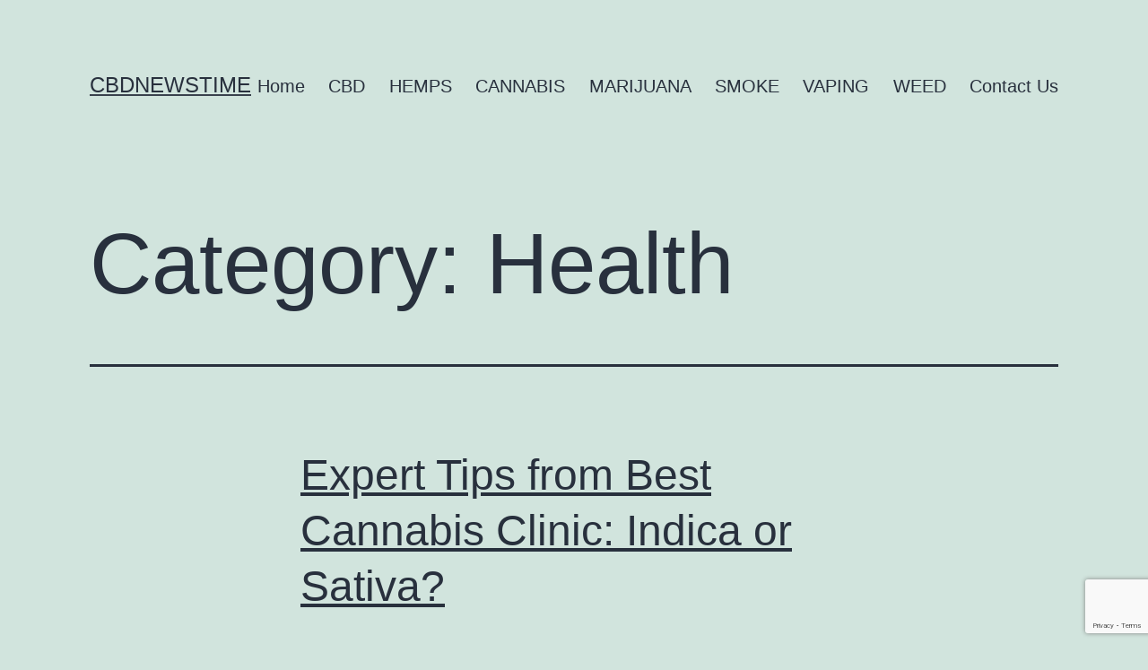

--- FILE ---
content_type: text/html; charset=UTF-8
request_url: https://cbdnewstime.com/category/health/
body_size: 11408
content:
<!doctype html>
<html lang="en-US" >
<head>
	<meta charset="UTF-8" />
	<meta name="viewport" content="width=device-width, initial-scale=1.0" />
	<meta name='robots' content='index, follow, max-image-preview:large, max-snippet:-1, max-video-preview:-1' />

	<!-- This site is optimized with the Yoast SEO plugin v26.7 - https://yoast.com/wordpress/plugins/seo/ -->
	<title>Health Archives - cbdnewstime</title>
	<link rel="canonical" href="https://cbdnewstime.com/category/health/" />
	<link rel="next" href="https://cbdnewstime.com/category/health/page/2/" />
	<meta property="og:locale" content="en_US" />
	<meta property="og:type" content="article" />
	<meta property="og:title" content="Health Archives - cbdnewstime" />
	<meta property="og:url" content="https://cbdnewstime.com/category/health/" />
	<meta property="og:site_name" content="cbdnewstime" />
	<meta name="twitter:card" content="summary_large_image" />
	<script type="application/ld+json" class="yoast-schema-graph">{"@context":"https://schema.org","@graph":[{"@type":"CollectionPage","@id":"https://cbdnewstime.com/category/health/","url":"https://cbdnewstime.com/category/health/","name":"Health Archives - cbdnewstime","isPartOf":{"@id":"https://cbdnewstime.com/#website"},"breadcrumb":{"@id":"https://cbdnewstime.com/category/health/#breadcrumb"},"inLanguage":"en-US"},{"@type":"BreadcrumbList","@id":"https://cbdnewstime.com/category/health/#breadcrumb","itemListElement":[{"@type":"ListItem","position":1,"name":"Home","item":"https://cbdnewstime.com/"},{"@type":"ListItem","position":2,"name":"Health"}]},{"@type":"WebSite","@id":"https://cbdnewstime.com/#website","url":"https://cbdnewstime.com/","name":"cbdnewstime","description":"","potentialAction":[{"@type":"SearchAction","target":{"@type":"EntryPoint","urlTemplate":"https://cbdnewstime.com/?s={search_term_string}"},"query-input":{"@type":"PropertyValueSpecification","valueRequired":true,"valueName":"search_term_string"}}],"inLanguage":"en-US"}]}</script>
	<!-- / Yoast SEO plugin. -->


<link rel="alternate" type="application/rss+xml" title="cbdnewstime &raquo; Feed" href="https://cbdnewstime.com/feed/" />
<link rel="alternate" type="application/rss+xml" title="cbdnewstime &raquo; Comments Feed" href="https://cbdnewstime.com/comments/feed/" />
<link rel="alternate" type="application/rss+xml" title="cbdnewstime &raquo; Health Category Feed" href="https://cbdnewstime.com/category/health/feed/" />
<style id='wp-img-auto-sizes-contain-inline-css'>
img:is([sizes=auto i],[sizes^="auto," i]){contain-intrinsic-size:3000px 1500px}
/*# sourceURL=wp-img-auto-sizes-contain-inline-css */
</style>
<style id='wp-emoji-styles-inline-css'>

	img.wp-smiley, img.emoji {
		display: inline !important;
		border: none !important;
		box-shadow: none !important;
		height: 1em !important;
		width: 1em !important;
		margin: 0 0.07em !important;
		vertical-align: -0.1em !important;
		background: none !important;
		padding: 0 !important;
	}
/*# sourceURL=wp-emoji-styles-inline-css */
</style>
<style id='wp-block-library-inline-css'>
:root{--wp-block-synced-color:#7a00df;--wp-block-synced-color--rgb:122,0,223;--wp-bound-block-color:var(--wp-block-synced-color);--wp-editor-canvas-background:#ddd;--wp-admin-theme-color:#007cba;--wp-admin-theme-color--rgb:0,124,186;--wp-admin-theme-color-darker-10:#006ba1;--wp-admin-theme-color-darker-10--rgb:0,107,160.5;--wp-admin-theme-color-darker-20:#005a87;--wp-admin-theme-color-darker-20--rgb:0,90,135;--wp-admin-border-width-focus:2px}@media (min-resolution:192dpi){:root{--wp-admin-border-width-focus:1.5px}}.wp-element-button{cursor:pointer}:root .has-very-light-gray-background-color{background-color:#eee}:root .has-very-dark-gray-background-color{background-color:#313131}:root .has-very-light-gray-color{color:#eee}:root .has-very-dark-gray-color{color:#313131}:root .has-vivid-green-cyan-to-vivid-cyan-blue-gradient-background{background:linear-gradient(135deg,#00d084,#0693e3)}:root .has-purple-crush-gradient-background{background:linear-gradient(135deg,#34e2e4,#4721fb 50%,#ab1dfe)}:root .has-hazy-dawn-gradient-background{background:linear-gradient(135deg,#faaca8,#dad0ec)}:root .has-subdued-olive-gradient-background{background:linear-gradient(135deg,#fafae1,#67a671)}:root .has-atomic-cream-gradient-background{background:linear-gradient(135deg,#fdd79a,#004a59)}:root .has-nightshade-gradient-background{background:linear-gradient(135deg,#330968,#31cdcf)}:root .has-midnight-gradient-background{background:linear-gradient(135deg,#020381,#2874fc)}:root{--wp--preset--font-size--normal:16px;--wp--preset--font-size--huge:42px}.has-regular-font-size{font-size:1em}.has-larger-font-size{font-size:2.625em}.has-normal-font-size{font-size:var(--wp--preset--font-size--normal)}.has-huge-font-size{font-size:var(--wp--preset--font-size--huge)}.has-text-align-center{text-align:center}.has-text-align-left{text-align:left}.has-text-align-right{text-align:right}.has-fit-text{white-space:nowrap!important}#end-resizable-editor-section{display:none}.aligncenter{clear:both}.items-justified-left{justify-content:flex-start}.items-justified-center{justify-content:center}.items-justified-right{justify-content:flex-end}.items-justified-space-between{justify-content:space-between}.screen-reader-text{border:0;clip-path:inset(50%);height:1px;margin:-1px;overflow:hidden;padding:0;position:absolute;width:1px;word-wrap:normal!important}.screen-reader-text:focus{background-color:#ddd;clip-path:none;color:#444;display:block;font-size:1em;height:auto;left:5px;line-height:normal;padding:15px 23px 14px;text-decoration:none;top:5px;width:auto;z-index:100000}html :where(.has-border-color){border-style:solid}html :where([style*=border-top-color]){border-top-style:solid}html :where([style*=border-right-color]){border-right-style:solid}html :where([style*=border-bottom-color]){border-bottom-style:solid}html :where([style*=border-left-color]){border-left-style:solid}html :where([style*=border-width]){border-style:solid}html :where([style*=border-top-width]){border-top-style:solid}html :where([style*=border-right-width]){border-right-style:solid}html :where([style*=border-bottom-width]){border-bottom-style:solid}html :where([style*=border-left-width]){border-left-style:solid}html :where(img[class*=wp-image-]){height:auto;max-width:100%}:where(figure){margin:0 0 1em}html :where(.is-position-sticky){--wp-admin--admin-bar--position-offset:var(--wp-admin--admin-bar--height,0px)}@media screen and (max-width:600px){html :where(.is-position-sticky){--wp-admin--admin-bar--position-offset:0px}}

/*# sourceURL=wp-block-library-inline-css */
</style><style id='global-styles-inline-css'>
:root{--wp--preset--aspect-ratio--square: 1;--wp--preset--aspect-ratio--4-3: 4/3;--wp--preset--aspect-ratio--3-4: 3/4;--wp--preset--aspect-ratio--3-2: 3/2;--wp--preset--aspect-ratio--2-3: 2/3;--wp--preset--aspect-ratio--16-9: 16/9;--wp--preset--aspect-ratio--9-16: 9/16;--wp--preset--color--black: #000000;--wp--preset--color--cyan-bluish-gray: #abb8c3;--wp--preset--color--white: #FFFFFF;--wp--preset--color--pale-pink: #f78da7;--wp--preset--color--vivid-red: #cf2e2e;--wp--preset--color--luminous-vivid-orange: #ff6900;--wp--preset--color--luminous-vivid-amber: #fcb900;--wp--preset--color--light-green-cyan: #7bdcb5;--wp--preset--color--vivid-green-cyan: #00d084;--wp--preset--color--pale-cyan-blue: #8ed1fc;--wp--preset--color--vivid-cyan-blue: #0693e3;--wp--preset--color--vivid-purple: #9b51e0;--wp--preset--color--dark-gray: #28303D;--wp--preset--color--gray: #39414D;--wp--preset--color--green: #D1E4DD;--wp--preset--color--blue: #D1DFE4;--wp--preset--color--purple: #D1D1E4;--wp--preset--color--red: #E4D1D1;--wp--preset--color--orange: #E4DAD1;--wp--preset--color--yellow: #EEEADD;--wp--preset--gradient--vivid-cyan-blue-to-vivid-purple: linear-gradient(135deg,rgb(6,147,227) 0%,rgb(155,81,224) 100%);--wp--preset--gradient--light-green-cyan-to-vivid-green-cyan: linear-gradient(135deg,rgb(122,220,180) 0%,rgb(0,208,130) 100%);--wp--preset--gradient--luminous-vivid-amber-to-luminous-vivid-orange: linear-gradient(135deg,rgb(252,185,0) 0%,rgb(255,105,0) 100%);--wp--preset--gradient--luminous-vivid-orange-to-vivid-red: linear-gradient(135deg,rgb(255,105,0) 0%,rgb(207,46,46) 100%);--wp--preset--gradient--very-light-gray-to-cyan-bluish-gray: linear-gradient(135deg,rgb(238,238,238) 0%,rgb(169,184,195) 100%);--wp--preset--gradient--cool-to-warm-spectrum: linear-gradient(135deg,rgb(74,234,220) 0%,rgb(151,120,209) 20%,rgb(207,42,186) 40%,rgb(238,44,130) 60%,rgb(251,105,98) 80%,rgb(254,248,76) 100%);--wp--preset--gradient--blush-light-purple: linear-gradient(135deg,rgb(255,206,236) 0%,rgb(152,150,240) 100%);--wp--preset--gradient--blush-bordeaux: linear-gradient(135deg,rgb(254,205,165) 0%,rgb(254,45,45) 50%,rgb(107,0,62) 100%);--wp--preset--gradient--luminous-dusk: linear-gradient(135deg,rgb(255,203,112) 0%,rgb(199,81,192) 50%,rgb(65,88,208) 100%);--wp--preset--gradient--pale-ocean: linear-gradient(135deg,rgb(255,245,203) 0%,rgb(182,227,212) 50%,rgb(51,167,181) 100%);--wp--preset--gradient--electric-grass: linear-gradient(135deg,rgb(202,248,128) 0%,rgb(113,206,126) 100%);--wp--preset--gradient--midnight: linear-gradient(135deg,rgb(2,3,129) 0%,rgb(40,116,252) 100%);--wp--preset--gradient--purple-to-yellow: linear-gradient(160deg, #D1D1E4 0%, #EEEADD 100%);--wp--preset--gradient--yellow-to-purple: linear-gradient(160deg, #EEEADD 0%, #D1D1E4 100%);--wp--preset--gradient--green-to-yellow: linear-gradient(160deg, #D1E4DD 0%, #EEEADD 100%);--wp--preset--gradient--yellow-to-green: linear-gradient(160deg, #EEEADD 0%, #D1E4DD 100%);--wp--preset--gradient--red-to-yellow: linear-gradient(160deg, #E4D1D1 0%, #EEEADD 100%);--wp--preset--gradient--yellow-to-red: linear-gradient(160deg, #EEEADD 0%, #E4D1D1 100%);--wp--preset--gradient--purple-to-red: linear-gradient(160deg, #D1D1E4 0%, #E4D1D1 100%);--wp--preset--gradient--red-to-purple: linear-gradient(160deg, #E4D1D1 0%, #D1D1E4 100%);--wp--preset--font-size--small: 18px;--wp--preset--font-size--medium: 20px;--wp--preset--font-size--large: 24px;--wp--preset--font-size--x-large: 42px;--wp--preset--font-size--extra-small: 16px;--wp--preset--font-size--normal: 20px;--wp--preset--font-size--extra-large: 40px;--wp--preset--font-size--huge: 96px;--wp--preset--font-size--gigantic: 144px;--wp--preset--spacing--20: 0.44rem;--wp--preset--spacing--30: 0.67rem;--wp--preset--spacing--40: 1rem;--wp--preset--spacing--50: 1.5rem;--wp--preset--spacing--60: 2.25rem;--wp--preset--spacing--70: 3.38rem;--wp--preset--spacing--80: 5.06rem;--wp--preset--shadow--natural: 6px 6px 9px rgba(0, 0, 0, 0.2);--wp--preset--shadow--deep: 12px 12px 50px rgba(0, 0, 0, 0.4);--wp--preset--shadow--sharp: 6px 6px 0px rgba(0, 0, 0, 0.2);--wp--preset--shadow--outlined: 6px 6px 0px -3px rgb(255, 255, 255), 6px 6px rgb(0, 0, 0);--wp--preset--shadow--crisp: 6px 6px 0px rgb(0, 0, 0);}:where(.is-layout-flex){gap: 0.5em;}:where(.is-layout-grid){gap: 0.5em;}body .is-layout-flex{display: flex;}.is-layout-flex{flex-wrap: wrap;align-items: center;}.is-layout-flex > :is(*, div){margin: 0;}body .is-layout-grid{display: grid;}.is-layout-grid > :is(*, div){margin: 0;}:where(.wp-block-columns.is-layout-flex){gap: 2em;}:where(.wp-block-columns.is-layout-grid){gap: 2em;}:where(.wp-block-post-template.is-layout-flex){gap: 1.25em;}:where(.wp-block-post-template.is-layout-grid){gap: 1.25em;}.has-black-color{color: var(--wp--preset--color--black) !important;}.has-cyan-bluish-gray-color{color: var(--wp--preset--color--cyan-bluish-gray) !important;}.has-white-color{color: var(--wp--preset--color--white) !important;}.has-pale-pink-color{color: var(--wp--preset--color--pale-pink) !important;}.has-vivid-red-color{color: var(--wp--preset--color--vivid-red) !important;}.has-luminous-vivid-orange-color{color: var(--wp--preset--color--luminous-vivid-orange) !important;}.has-luminous-vivid-amber-color{color: var(--wp--preset--color--luminous-vivid-amber) !important;}.has-light-green-cyan-color{color: var(--wp--preset--color--light-green-cyan) !important;}.has-vivid-green-cyan-color{color: var(--wp--preset--color--vivid-green-cyan) !important;}.has-pale-cyan-blue-color{color: var(--wp--preset--color--pale-cyan-blue) !important;}.has-vivid-cyan-blue-color{color: var(--wp--preset--color--vivid-cyan-blue) !important;}.has-vivid-purple-color{color: var(--wp--preset--color--vivid-purple) !important;}.has-black-background-color{background-color: var(--wp--preset--color--black) !important;}.has-cyan-bluish-gray-background-color{background-color: var(--wp--preset--color--cyan-bluish-gray) !important;}.has-white-background-color{background-color: var(--wp--preset--color--white) !important;}.has-pale-pink-background-color{background-color: var(--wp--preset--color--pale-pink) !important;}.has-vivid-red-background-color{background-color: var(--wp--preset--color--vivid-red) !important;}.has-luminous-vivid-orange-background-color{background-color: var(--wp--preset--color--luminous-vivid-orange) !important;}.has-luminous-vivid-amber-background-color{background-color: var(--wp--preset--color--luminous-vivid-amber) !important;}.has-light-green-cyan-background-color{background-color: var(--wp--preset--color--light-green-cyan) !important;}.has-vivid-green-cyan-background-color{background-color: var(--wp--preset--color--vivid-green-cyan) !important;}.has-pale-cyan-blue-background-color{background-color: var(--wp--preset--color--pale-cyan-blue) !important;}.has-vivid-cyan-blue-background-color{background-color: var(--wp--preset--color--vivid-cyan-blue) !important;}.has-vivid-purple-background-color{background-color: var(--wp--preset--color--vivid-purple) !important;}.has-black-border-color{border-color: var(--wp--preset--color--black) !important;}.has-cyan-bluish-gray-border-color{border-color: var(--wp--preset--color--cyan-bluish-gray) !important;}.has-white-border-color{border-color: var(--wp--preset--color--white) !important;}.has-pale-pink-border-color{border-color: var(--wp--preset--color--pale-pink) !important;}.has-vivid-red-border-color{border-color: var(--wp--preset--color--vivid-red) !important;}.has-luminous-vivid-orange-border-color{border-color: var(--wp--preset--color--luminous-vivid-orange) !important;}.has-luminous-vivid-amber-border-color{border-color: var(--wp--preset--color--luminous-vivid-amber) !important;}.has-light-green-cyan-border-color{border-color: var(--wp--preset--color--light-green-cyan) !important;}.has-vivid-green-cyan-border-color{border-color: var(--wp--preset--color--vivid-green-cyan) !important;}.has-pale-cyan-blue-border-color{border-color: var(--wp--preset--color--pale-cyan-blue) !important;}.has-vivid-cyan-blue-border-color{border-color: var(--wp--preset--color--vivid-cyan-blue) !important;}.has-vivid-purple-border-color{border-color: var(--wp--preset--color--vivid-purple) !important;}.has-vivid-cyan-blue-to-vivid-purple-gradient-background{background: var(--wp--preset--gradient--vivid-cyan-blue-to-vivid-purple) !important;}.has-light-green-cyan-to-vivid-green-cyan-gradient-background{background: var(--wp--preset--gradient--light-green-cyan-to-vivid-green-cyan) !important;}.has-luminous-vivid-amber-to-luminous-vivid-orange-gradient-background{background: var(--wp--preset--gradient--luminous-vivid-amber-to-luminous-vivid-orange) !important;}.has-luminous-vivid-orange-to-vivid-red-gradient-background{background: var(--wp--preset--gradient--luminous-vivid-orange-to-vivid-red) !important;}.has-very-light-gray-to-cyan-bluish-gray-gradient-background{background: var(--wp--preset--gradient--very-light-gray-to-cyan-bluish-gray) !important;}.has-cool-to-warm-spectrum-gradient-background{background: var(--wp--preset--gradient--cool-to-warm-spectrum) !important;}.has-blush-light-purple-gradient-background{background: var(--wp--preset--gradient--blush-light-purple) !important;}.has-blush-bordeaux-gradient-background{background: var(--wp--preset--gradient--blush-bordeaux) !important;}.has-luminous-dusk-gradient-background{background: var(--wp--preset--gradient--luminous-dusk) !important;}.has-pale-ocean-gradient-background{background: var(--wp--preset--gradient--pale-ocean) !important;}.has-electric-grass-gradient-background{background: var(--wp--preset--gradient--electric-grass) !important;}.has-midnight-gradient-background{background: var(--wp--preset--gradient--midnight) !important;}.has-small-font-size{font-size: var(--wp--preset--font-size--small) !important;}.has-medium-font-size{font-size: var(--wp--preset--font-size--medium) !important;}.has-large-font-size{font-size: var(--wp--preset--font-size--large) !important;}.has-x-large-font-size{font-size: var(--wp--preset--font-size--x-large) !important;}
/*# sourceURL=global-styles-inline-css */
</style>

<style id='classic-theme-styles-inline-css'>
/*! This file is auto-generated */
.wp-block-button__link{color:#fff;background-color:#32373c;border-radius:9999px;box-shadow:none;text-decoration:none;padding:calc(.667em + 2px) calc(1.333em + 2px);font-size:1.125em}.wp-block-file__button{background:#32373c;color:#fff;text-decoration:none}
/*# sourceURL=/wp-includes/css/classic-themes.min.css */
</style>
<link rel='stylesheet' id='twenty-twenty-one-custom-color-overrides-css' href='https://cbdnewstime.com/wp-content/themes/twentytwentyone/assets/css/custom-color-overrides.css?ver=2.7' media='all' />
<link rel='stylesheet' id='contact-form-7-css' href='https://cbdnewstime.com/wp-content/plugins/contact-form-7/includes/css/styles.css?ver=6.1.4' media='all' />
<link rel='stylesheet' id='nbcpf-intlTelInput-style-css' href='https://cbdnewstime.com/wp-content/plugins/country-phone-field-contact-form-7/assets/css/intlTelInput.min.css?ver=6.9' media='all' />
<link rel='stylesheet' id='nbcpf-countryFlag-style-css' href='https://cbdnewstime.com/wp-content/plugins/country-phone-field-contact-form-7/assets/css/countrySelect.min.css?ver=6.9' media='all' />
<link rel='stylesheet' id='twenty-twenty-one-style-css' href='https://cbdnewstime.com/wp-content/themes/twentytwentyone/style.css?ver=2.7' media='all' />
<link rel='stylesheet' id='twenty-twenty-one-print-style-css' href='https://cbdnewstime.com/wp-content/themes/twentytwentyone/assets/css/print.css?ver=2.7' media='print' />
<script src="https://cbdnewstime.com/wp-includes/js/jquery/jquery.min.js?ver=3.7.1" id="jquery-core-js"></script>
<script src="https://cbdnewstime.com/wp-includes/js/jquery/jquery-migrate.min.js?ver=3.4.1" id="jquery-migrate-js"></script>
<script id="twenty-twenty-one-ie11-polyfills-js-after">
( Element.prototype.matches && Element.prototype.closest && window.NodeList && NodeList.prototype.forEach ) || document.write( '<script src="https://cbdnewstime.com/wp-content/themes/twentytwentyone/assets/js/polyfills.js?ver=2.7"></scr' + 'ipt>' );
//# sourceURL=twenty-twenty-one-ie11-polyfills-js-after
</script>
<script src="https://cbdnewstime.com/wp-content/themes/twentytwentyone/assets/js/primary-navigation.js?ver=2.7" id="twenty-twenty-one-primary-navigation-script-js" defer data-wp-strategy="defer"></script>
<link rel="https://api.w.org/" href="https://cbdnewstime.com/wp-json/" /><link rel="alternate" title="JSON" type="application/json" href="https://cbdnewstime.com/wp-json/wp/v2/categories/41" /><link rel="EditURI" type="application/rsd+xml" title="RSD" href="https://cbdnewstime.com/xmlrpc.php?rsd" />
<meta name="generator" content="WordPress 6.9" />
<meta name="getlinko-verify-code" content="getlinko-verify-cd9272e722868ed60516718484ab539e573c4041"/>
<meta name="lh-site-verification" content="535af71f3e8c3b27b723" />
<meta name='linkatomic-verify-code' content='46f5d2f5768d47b8ad1e4311bf33bf85' />
<meta name="adxom-verification" content="ecalptekraM_saJ11193871fa99b5e8335b99af178"><link rel="icon" href="https://cbdnewstime.com/wp-content/uploads/2025/02/cropped-cbdnewstime.com-logo-1-2-32x32.png" sizes="32x32" />
<link rel="icon" href="https://cbdnewstime.com/wp-content/uploads/2025/02/cropped-cbdnewstime.com-logo-1-2-192x192.png" sizes="192x192" />
<link rel="apple-touch-icon" href="https://cbdnewstime.com/wp-content/uploads/2025/02/cropped-cbdnewstime.com-logo-1-2-180x180.png" />
<meta name="msapplication-TileImage" content="https://cbdnewstime.com/wp-content/uploads/2025/02/cropped-cbdnewstime.com-logo-1-2-270x270.png" />
</head>

<body class="archive category category-health category-41 wp-embed-responsive wp-theme-twentytwentyone is-light-theme no-js hfeed has-main-navigation no-widgets">
<div id="page" class="site">
	<a class="skip-link screen-reader-text" href="#content">
		Skip to content	</a>

	
<header id="masthead" class="site-header has-title-and-tagline has-menu">

	

<div class="site-branding">

	
						<p class="site-title"><a href="https://cbdnewstime.com/" rel="home">cbdnewstime</a></p>
			
	</div><!-- .site-branding -->
	
	<nav id="site-navigation" class="primary-navigation" aria-label="Primary menu">
		<div class="menu-button-container">
			<button id="primary-mobile-menu" class="button" aria-controls="primary-menu-list" aria-expanded="false">
				<span class="dropdown-icon open">Menu					<svg class="svg-icon" width="24" height="24" aria-hidden="true" role="img" focusable="false" viewBox="0 0 24 24" fill="none" xmlns="http://www.w3.org/2000/svg"><path fill-rule="evenodd" clip-rule="evenodd" d="M4.5 6H19.5V7.5H4.5V6ZM4.5 12H19.5V13.5H4.5V12ZM19.5 18H4.5V19.5H19.5V18Z" fill="currentColor"/></svg>				</span>
				<span class="dropdown-icon close">Close					<svg class="svg-icon" width="24" height="24" aria-hidden="true" role="img" focusable="false" viewBox="0 0 24 24" fill="none" xmlns="http://www.w3.org/2000/svg"><path fill-rule="evenodd" clip-rule="evenodd" d="M12 10.9394L5.53033 4.46973L4.46967 5.53039L10.9393 12.0001L4.46967 18.4697L5.53033 19.5304L12 13.0607L18.4697 19.5304L19.5303 18.4697L13.0607 12.0001L19.5303 5.53039L18.4697 4.46973L12 10.9394Z" fill="currentColor"/></svg>				</span>
			</button><!-- #primary-mobile-menu -->
		</div><!-- .menu-button-container -->
		<div class="primary-menu-container"><ul id="primary-menu-list" class="menu-wrapper"><li id="menu-item-126" class="menu-item menu-item-type-post_type menu-item-object-page menu-item-126"><a href="https://cbdnewstime.com/homepage/">Home</a></li>
<li id="menu-item-129" class="menu-item menu-item-type-taxonomy menu-item-object-category menu-item-129"><a href="https://cbdnewstime.com/category/cbd/">CBD</a></li>
<li id="menu-item-130" class="menu-item menu-item-type-taxonomy menu-item-object-category menu-item-130"><a href="https://cbdnewstime.com/category/hemps/">HEMPS</a></li>
<li id="menu-item-128" class="menu-item menu-item-type-taxonomy menu-item-object-category menu-item-128"><a href="https://cbdnewstime.com/category/cannabis/">CANNABIS</a></li>
<li id="menu-item-131" class="menu-item menu-item-type-taxonomy menu-item-object-category menu-item-131"><a href="https://cbdnewstime.com/category/marijuana/">MARIJUANA</a></li>
<li id="menu-item-132" class="menu-item menu-item-type-taxonomy menu-item-object-category menu-item-132"><a href="https://cbdnewstime.com/category/smoke/">SMOKE</a></li>
<li id="menu-item-133" class="menu-item menu-item-type-taxonomy menu-item-object-category menu-item-133"><a href="https://cbdnewstime.com/category/vaping/">VAPING</a></li>
<li id="menu-item-134" class="menu-item menu-item-type-taxonomy menu-item-object-category menu-item-134"><a href="https://cbdnewstime.com/category/weed/">WEED</a></li>
<li id="menu-item-127" class="menu-item menu-item-type-post_type menu-item-object-page menu-item-127"><a href="https://cbdnewstime.com/contact-us/">Contact Us</a></li>
</ul></div>	</nav><!-- #site-navigation -->
	
</header><!-- #masthead -->

	<div id="content" class="site-content">
		<div id="primary" class="content-area">
			<main id="main" class="site-main">


	<header class="page-header alignwide">
		<h1 class="page-title">Category: <span>Health</span></h1>			</header><!-- .page-header -->

					
<article id="post-757" class="post-757 post type-post status-publish format-standard hentry category-health tag-cannabis-clinic-in-adelaide tag-indica-and-sativa-strains-for-anxiety-treatment entry">

	
<header class="entry-header">
	<h2 class="entry-title default-max-width"><a href="https://cbdnewstime.com/expert-tips-from-best-cannabis-clinic-indica-or-sativa/">Expert Tips from Best Cannabis Clinic: Indica or Sativa?</a></h2></header><!-- .entry-header -->

	<div class="entry-content">
		<p>The interest in medical cannabis as an alternative treatment is steadily increasing, especially for those seeking relief from anxiety. This growing trend is prompting many to explore the benefits and differences between Indica and Sativa strains. The objective of this blog is to provide expert tips from leading cannabis clinics in Adelaide, delving into the&hellip; <a class="more-link" href="https://cbdnewstime.com/expert-tips-from-best-cannabis-clinic-indica-or-sativa/">Continue reading <span class="screen-reader-text">Expert Tips from Best Cannabis Clinic: Indica or Sativa?</span></a></p>
	</div><!-- .entry-content -->

	<footer class="entry-footer default-max-width">
		<span class="posted-on">Published <time class="entry-date published updated" datetime="2024-06-18T08:02:03+00:00">June 18, 2024</time></span><div class="post-taxonomies"><span class="cat-links">Categorized as <a href="https://cbdnewstime.com/category/health/" rel="category tag">Health</a> </span><span class="tags-links">Tagged <a href="https://cbdnewstime.com/tag/cannabis-clinic-in-adelaide/" rel="tag">cannabis clinic in Adelaide</a>, <a href="https://cbdnewstime.com/tag/indica-and-sativa-strains-for-anxiety-treatment/" rel="tag">Indica and Sativa strains for anxiety treatment</a></span></div>	</footer><!-- .entry-footer -->
</article><!-- #post-${ID} -->
					
<article id="post-650" class="post-650 post type-post status-publish format-standard has-post-thumbnail hentry category-health tag-moisture-wicking-ski-socks entry">

	
<header class="entry-header">
	<h2 class="entry-title default-max-width"><a href="https://cbdnewstime.com/9-must-have-skiing-essentials-for-beginners/">9 Must-Have Skiing Essentials for Beginners</a></h2>
		
			<figure class="post-thumbnail">
				<a class="post-thumbnail-inner alignwide" href="https://cbdnewstime.com/9-must-have-skiing-essentials-for-beginners/" aria-hidden="true" tabindex="-1">
					<img post-id="650" fifu-featured="1" width="624" height="403" src="https://i.ibb.co/j8ZMm42/Picture6.jpg" class="attachment-post-thumbnail size-post-thumbnail wp-post-image" alt="9 Must-Have Skiing Essentials for Beginners" title="9 Must-Have Skiing Essentials for Beginners" title="9 Must-Have Skiing Essentials for Beginners" decoding="async" fetchpriority="high" style="width:100%;height:64.58%;max-width:624px;" />				</a>
							</figure><!-- .post-thumbnail -->

				</header><!-- .entry-header -->

	<div class="entry-content">
		<p>Starting to ski is like entering a snowy wonderland, with fresh mountain air and smooth slopes calling you. Picking the right gear is super important for a safe and memorable time on these snowy hills. In this article, we&#8217;ll walk you through nine must-haves for beginners. This gear will help you make smart choices, boost&hellip; <a class="more-link" href="https://cbdnewstime.com/9-must-have-skiing-essentials-for-beginners/">Continue reading <span class="screen-reader-text">9 Must-Have Skiing Essentials for Beginners</span></a></p>
	</div><!-- .entry-content -->

	<footer class="entry-footer default-max-width">
		<span class="posted-on">Published <time class="entry-date published updated" datetime="2024-01-12T08:37:18+00:00">January 12, 2024</time></span><div class="post-taxonomies"><span class="cat-links">Categorized as <a href="https://cbdnewstime.com/category/health/" rel="category tag">Health</a> </span><span class="tags-links">Tagged <a href="https://cbdnewstime.com/tag/moisture-wicking-ski-socks/" rel="tag">moisture-wicking ski socks</a></span></div>	</footer><!-- .entry-footer -->
</article><!-- #post-${ID} -->
					
<article id="post-647" class="post-647 post type-post status-publish format-standard has-post-thumbnail hentry category-health tag-budget-buds-canada tag-weed-delivery-cornwall entry">

	
<header class="entry-header">
	<h2 class="entry-title default-max-width"><a href="https://cbdnewstime.com/unlocking-convenience-weed-delivery-in-cornwall-canada/">Unlocking Convenience: Weed Delivery in Cornwall, Canada</a></h2>
		
			<figure class="post-thumbnail">
				<a class="post-thumbnail-inner alignwide" href="https://cbdnewstime.com/unlocking-convenience-weed-delivery-in-cornwall-canada/" aria-hidden="true" tabindex="-1">
					<img post-id="647" fifu-featured="1" width="964" height="937" src="https://wtfcannabis.io/wp-content/uploads/2023/09/Double-Dream.jpg" class="attachment-post-thumbnail size-post-thumbnail wp-post-image" alt="Unlocking Convenience: Weed Delivery in Cornwall, Canada" title="Unlocking Convenience: Weed Delivery in Cornwall, Canada" title="Unlocking Convenience: Weed Delivery in Cornwall, Canada" decoding="async" style="width:100%;height:97.2%;max-width:964px;" />				</a>
							</figure><!-- .post-thumbnail -->

				</header><!-- .entry-header -->

	<div class="entry-content">
		<p>In the realm of cannabis accessibility, Cornwall, Canada, has witnessed a remarkable transformation with the advent of weed delivery services. Embracing modern conveniences, the landscape of purchasing cannabis has evolved, catering to the preferences and needs of the consumers. This evolution has been particularly evident with the emergence of services like weed delivery, catering to&hellip; <a class="more-link" href="https://cbdnewstime.com/unlocking-convenience-weed-delivery-in-cornwall-canada/">Continue reading <span class="screen-reader-text">Unlocking Convenience: Weed Delivery in Cornwall, Canada</span></a></p>
	</div><!-- .entry-content -->

	<footer class="entry-footer default-max-width">
		<span class="posted-on">Published <time class="entry-date published updated" datetime="2024-01-12T05:28:21+00:00">January 12, 2024</time></span><div class="post-taxonomies"><span class="cat-links">Categorized as <a href="https://cbdnewstime.com/category/health/" rel="category tag">Health</a> </span><span class="tags-links">Tagged <a href="https://cbdnewstime.com/tag/budget-buds-canada/" rel="tag">Budget Buds Canada</a>, <a href="https://cbdnewstime.com/tag/weed-delivery-cornwall/" rel="tag">weed delivery Cornwall</a></span></div>	</footer><!-- .entry-footer -->
</article><!-- #post-${ID} -->
					
<article id="post-631" class="post-631 post type-post status-publish format-standard has-post-thumbnail hentry category-health tag-iqos-iluma tag-iqos-iluma-ajman entry">

	
<header class="entry-header">
	<h2 class="entry-title default-max-width"><a href="https://cbdnewstime.com/exploring-the-revolutionary-iqos-iluma-in-ajman-a-complete-guide/">Exploring the Revolutionary Iqos Iluma in Ajman: A Complete Guide</a></h2>
		
			<figure class="post-thumbnail">
				<a class="post-thumbnail-inner alignwide" href="https://cbdnewstime.com/exploring-the-revolutionary-iqos-iluma-in-ajman-a-complete-guide/" aria-hidden="true" tabindex="-1">
					<img post-id="631" fifu-featured="1" width="626" height="417" src="https://img.freepik.com/free-photo/woman-vaping-from-hookah-indoors_23-2149173617.jpg?size=626&amp;ext=jpg&amp;ga=GA1.1.1325305011.1703566937&amp;semt=ais" class="attachment-post-thumbnail size-post-thumbnail wp-post-image" alt="Exploring the Revolutionary Iqos Iluma in Ajman: A Complete Guide" title="Exploring the Revolutionary Iqos Iluma in Ajman: A Complete Guide" title="Exploring the Revolutionary Iqos Iluma in Ajman: A Complete Guide" decoding="async" style="width:100%;height:66.61%;max-width:626px;" />				</a>
							</figure><!-- .post-thumbnail -->

				</header><!-- .entry-header -->

	<div class="entry-content">
		<p>Lately, elective smoking advances have seen surprising developments. Among these, the Iqos Iluma has arisen as a progressive item, modifying the scene of smoking encounters. Arranged in Ajman, this notable gadget has collected consideration for its imaginative way to deal with tobacco utilization. We should dig into a comprehensive manual for the Iqos iluma ajman,&hellip; <a class="more-link" href="https://cbdnewstime.com/exploring-the-revolutionary-iqos-iluma-in-ajman-a-complete-guide/">Continue reading <span class="screen-reader-text">Exploring the Revolutionary Iqos Iluma in Ajman: A Complete Guide</span></a></p>
	</div><!-- .entry-content -->

	<footer class="entry-footer default-max-width">
		<span class="posted-on">Published <time class="entry-date published updated" datetime="2024-01-05T05:37:59+00:00">January 5, 2024</time></span><div class="post-taxonomies"><span class="cat-links">Categorized as <a href="https://cbdnewstime.com/category/health/" rel="category tag">Health</a> </span><span class="tags-links">Tagged <a href="https://cbdnewstime.com/tag/iqos-iluma/" rel="tag">Iqos Iluma</a>, <a href="https://cbdnewstime.com/tag/iqos-iluma-ajman/" rel="tag">Iqos iluma ajman</a></span></div>	</footer><!-- .entry-footer -->
</article><!-- #post-${ID} -->
					
<article id="post-467" class="post-467 post type-post status-publish format-standard has-post-thumbnail hentry category-health tag-best-place-to-buy-delta-8-online entry">

	
<header class="entry-header">
	<h2 class="entry-title default-max-width"><a href="https://cbdnewstime.com/try-highly-efficient-healthcare-products-enriched-with-delta-8/">Try highly-efficient healthcare products enriched with Delta-8</a></h2>
		
			<figure class="post-thumbnail">
				<a class="post-thumbnail-inner alignwide" href="https://cbdnewstime.com/try-highly-efficient-healthcare-products-enriched-with-delta-8/" aria-hidden="true" tabindex="-1">
					<img post-id="467" fifu-featured="1" width="1200" height="800" src="https://i.ibb.co/4f7fJRQ/Try-highly-efficient-healthcare-products-enriched-with-Delta-8.jpg" class="attachment-post-thumbnail size-post-thumbnail wp-post-image" alt="Try highly-efficient healthcare products enriched with Delta-8" title="Try highly-efficient healthcare products enriched with Delta-8" title="Try highly-efficient healthcare products enriched with Delta-8" decoding="async" loading="lazy" style="width:100%;height:66.67%;max-width:1200px;" />				</a>
							</figure><!-- .post-thumbnail -->

				</header><!-- .entry-header -->

	<div class="entry-content">
		<p>If you are eager and excited to try marijuana or cannabis products, then you should try out Delta-8 products. Even if you are an early user it will not make you high and gives charming effects. The effects of the products may vary according to an individual’s metabolism. You should not overlook local laws related&hellip; <a class="more-link" href="https://cbdnewstime.com/try-highly-efficient-healthcare-products-enriched-with-delta-8/">Continue reading <span class="screen-reader-text">Try highly-efficient healthcare products enriched with Delta-8</span></a></p>
	</div><!-- .entry-content -->

	<footer class="entry-footer default-max-width">
		<span class="posted-on">Published <time class="entry-date published updated" datetime="2023-04-17T10:15:38+00:00">April 17, 2023</time></span><div class="post-taxonomies"><span class="cat-links">Categorized as <a href="https://cbdnewstime.com/category/health/" rel="category tag">Health</a> </span><span class="tags-links">Tagged <a href="https://cbdnewstime.com/tag/best-place-to-buy-delta-8-online/" rel="tag">best place to buy Delta 8 online</a></span></div>	</footer><!-- .entry-footer -->
</article><!-- #post-${ID} -->
	
	
	<nav class="navigation pagination" aria-label="Posts pagination">
		<h2 class="screen-reader-text">Posts pagination</h2>
		<div class="nav-links"><span aria-current="page" class="page-numbers current">Page 1</span>
<span class="page-numbers dots">&hellip;</span>
<a class="page-numbers" href="https://cbdnewstime.com/category/health/page/3/">Page 3</a>
<a class="next page-numbers" href="https://cbdnewstime.com/category/health/page/2/"><span class="nav-next-text">Older <span class="nav-short">posts</span></span> <svg class="svg-icon" width="24" height="24" aria-hidden="true" role="img" focusable="false" viewBox="0 0 24 24" fill="none" xmlns="http://www.w3.org/2000/svg"><path fill-rule="evenodd" clip-rule="evenodd" d="m4 13v-2h12l-4-4 1-2 7 7-7 7-1-2 4-4z" fill="currentColor"/></svg></a></div>
	</nav>

			</main><!-- #main -->
		</div><!-- #primary -->
	</div><!-- #content -->

	
	<footer id="colophon" class="site-footer">

				<div class="site-info">
			<div class="site-name">
																						<a href="https://cbdnewstime.com/">cbdnewstime</a>
																		</div><!-- .site-name -->

			
			<div class="powered-by">
				Proudly powered by <a href="https://wordpress.org/">WordPress</a>.			</div><!-- .powered-by -->

		</div><!-- .site-info -->
	</footer><!-- #colophon -->

</div><!-- #page -->

<script type="speculationrules">
{"prefetch":[{"source":"document","where":{"and":[{"href_matches":"/*"},{"not":{"href_matches":["/wp-*.php","/wp-admin/*","/wp-content/uploads/*","/wp-content/*","/wp-content/plugins/*","/wp-content/themes/twentytwentyone/*","/*\\?(.+)"]}},{"not":{"selector_matches":"a[rel~=\"nofollow\"]"}},{"not":{"selector_matches":".no-prefetch, .no-prefetch a"}}]},"eagerness":"conservative"}]}
</script>
<script>
document.body.classList.remove('no-js');
//# sourceURL=twenty_twenty_one_supports_js
</script>
<script>
		if ( -1 !== navigator.userAgent.indexOf('MSIE') || -1 !== navigator.appVersion.indexOf('Trident/') ) {
			document.body.classList.add('is-IE');
		}
	//# sourceURL=twentytwentyone_add_ie_class
</script>
<script src="https://cbdnewstime.com/wp-includes/js/dist/hooks.min.js?ver=dd5603f07f9220ed27f1" id="wp-hooks-js"></script>
<script src="https://cbdnewstime.com/wp-includes/js/dist/i18n.min.js?ver=c26c3dc7bed366793375" id="wp-i18n-js"></script>
<script id="wp-i18n-js-after">
wp.i18n.setLocaleData( { 'text direction\u0004ltr': [ 'ltr' ] } );
//# sourceURL=wp-i18n-js-after
</script>
<script src="https://cbdnewstime.com/wp-content/plugins/contact-form-7/includes/swv/js/index.js?ver=6.1.4" id="swv-js"></script>
<script id="contact-form-7-js-before">
var wpcf7 = {
    "api": {
        "root": "https:\/\/cbdnewstime.com\/wp-json\/",
        "namespace": "contact-form-7\/v1"
    }
};
//# sourceURL=contact-form-7-js-before
</script>
<script src="https://cbdnewstime.com/wp-content/plugins/contact-form-7/includes/js/index.js?ver=6.1.4" id="contact-form-7-js"></script>
<script src="https://cbdnewstime.com/wp-content/plugins/country-phone-field-contact-form-7/assets/js/intlTelInput.min.js?ver=6.9" id="nbcpf-intlTelInput-script-js"></script>
<script id="nbcpf-countryFlag-script-js-extra">
var nbcpf = {"ajaxurl":"https://cbdnewstime.com/wp-admin/admin-ajax.php"};
//# sourceURL=nbcpf-countryFlag-script-js-extra
</script>
<script src="https://cbdnewstime.com/wp-content/plugins/country-phone-field-contact-form-7/assets/js/countrySelect.min.js?ver=6.9" id="nbcpf-countryFlag-script-js"></script>
<script id="nbcpf-countryFlag-script-js-after">
		(function($) {
			$(function() {
				$(".wpcf7-countrytext").countrySelect({
					
				});
				$(".wpcf7-phonetext").intlTelInput({
					autoHideDialCode: true,
					autoPlaceholder: true,
					nationalMode: false,
					separateDialCode: true,
					hiddenInput: "full_number",
						
				});

				$(".wpcf7-phonetext").each(function () {
					var hiddenInput = $(this).attr('name');
					//console.log(hiddenInput);
					var dial_code = $(this).siblings(".flag-container").find(".selected-flag .selected-dial-code").text();
					$("input[name="+hiddenInput+"-country-code]").val(dial_code);
				});
				
				$(".wpcf7-phonetext").on("countrychange", function() {
					// do something with iti.getSelectedCountryData()
					//console.log(this.value);
					var hiddenInput = $(this).attr("name");
					var dial_code = $(this).siblings(".flag-container").find(".selected-flag .selected-dial-code").text();
					$("input[name="+hiddenInput+"-country-code]").val(dial_code);
					
				});
					
					var isMobile = /Android.+Mobile|webOS|iPhone|iPod|BlackBerry|IEMobile|Opera Mini/i.test(navigator.userAgent);
					$(".wpcf7-phonetext").on("keyup", function() {
						var dial_code = $(this).siblings(".flag-container").find(".selected-flag .selected-dial-code").text();
						
						var value   = $(this).val();
						if(value == "+")
							$(this).val("");
						else if(value.indexOf("+") == "-1")
							$(this).val(dial_code + value);
						else if(value.indexOf("+") > 0)
							$(this).val(dial_code + value.substring(dial_code.length));
					});$(".wpcf7-countrytext").on("keyup", function() {
					var country_name = $(this).siblings(".flag-dropdown").find(".country-list li.active span.country-name").text();
					if(country_name == "")
					var country_name = $(this).siblings(".flag-dropdown").find(".country-list li.highlight span.country-name").text();
					
					var value   = $(this).val();
					//console.log(country_name, value);
					$(this).val(country_name + value.substring(country_name.length));
				});
				
			});
		})(jQuery);
//# sourceURL=nbcpf-countryFlag-script-js-after
</script>
<script src="https://cbdnewstime.com/wp-content/themes/twentytwentyone/assets/js/responsive-embeds.js?ver=2.7" id="twenty-twenty-one-responsive-embeds-script-js"></script>
<script src="https://www.google.com/recaptcha/api.js?render=6Lei754pAAAAAI9PUjr2NToXb1xu8bNrcGpLMfiY&amp;ver=3.0" id="google-recaptcha-js"></script>
<script src="https://cbdnewstime.com/wp-includes/js/dist/vendor/wp-polyfill.min.js?ver=3.15.0" id="wp-polyfill-js"></script>
<script id="wpcf7-recaptcha-js-before">
var wpcf7_recaptcha = {
    "sitekey": "6Lei754pAAAAAI9PUjr2NToXb1xu8bNrcGpLMfiY",
    "actions": {
        "homepage": "homepage",
        "contactform": "contactform"
    }
};
//# sourceURL=wpcf7-recaptcha-js-before
</script>
<script src="https://cbdnewstime.com/wp-content/plugins/contact-form-7/modules/recaptcha/index.js?ver=6.1.4" id="wpcf7-recaptcha-js"></script>
<script id="wp-emoji-settings" type="application/json">
{"baseUrl":"https://s.w.org/images/core/emoji/17.0.2/72x72/","ext":".png","svgUrl":"https://s.w.org/images/core/emoji/17.0.2/svg/","svgExt":".svg","source":{"concatemoji":"https://cbdnewstime.com/wp-includes/js/wp-emoji-release.min.js?ver=6.9"}}
</script>
<script type="module">
/*! This file is auto-generated */
const a=JSON.parse(document.getElementById("wp-emoji-settings").textContent),o=(window._wpemojiSettings=a,"wpEmojiSettingsSupports"),s=["flag","emoji"];function i(e){try{var t={supportTests:e,timestamp:(new Date).valueOf()};sessionStorage.setItem(o,JSON.stringify(t))}catch(e){}}function c(e,t,n){e.clearRect(0,0,e.canvas.width,e.canvas.height),e.fillText(t,0,0);t=new Uint32Array(e.getImageData(0,0,e.canvas.width,e.canvas.height).data);e.clearRect(0,0,e.canvas.width,e.canvas.height),e.fillText(n,0,0);const a=new Uint32Array(e.getImageData(0,0,e.canvas.width,e.canvas.height).data);return t.every((e,t)=>e===a[t])}function p(e,t){e.clearRect(0,0,e.canvas.width,e.canvas.height),e.fillText(t,0,0);var n=e.getImageData(16,16,1,1);for(let e=0;e<n.data.length;e++)if(0!==n.data[e])return!1;return!0}function u(e,t,n,a){switch(t){case"flag":return n(e,"\ud83c\udff3\ufe0f\u200d\u26a7\ufe0f","\ud83c\udff3\ufe0f\u200b\u26a7\ufe0f")?!1:!n(e,"\ud83c\udde8\ud83c\uddf6","\ud83c\udde8\u200b\ud83c\uddf6")&&!n(e,"\ud83c\udff4\udb40\udc67\udb40\udc62\udb40\udc65\udb40\udc6e\udb40\udc67\udb40\udc7f","\ud83c\udff4\u200b\udb40\udc67\u200b\udb40\udc62\u200b\udb40\udc65\u200b\udb40\udc6e\u200b\udb40\udc67\u200b\udb40\udc7f");case"emoji":return!a(e,"\ud83e\u1fac8")}return!1}function f(e,t,n,a){let r;const o=(r="undefined"!=typeof WorkerGlobalScope&&self instanceof WorkerGlobalScope?new OffscreenCanvas(300,150):document.createElement("canvas")).getContext("2d",{willReadFrequently:!0}),s=(o.textBaseline="top",o.font="600 32px Arial",{});return e.forEach(e=>{s[e]=t(o,e,n,a)}),s}function r(e){var t=document.createElement("script");t.src=e,t.defer=!0,document.head.appendChild(t)}a.supports={everything:!0,everythingExceptFlag:!0},new Promise(t=>{let n=function(){try{var e=JSON.parse(sessionStorage.getItem(o));if("object"==typeof e&&"number"==typeof e.timestamp&&(new Date).valueOf()<e.timestamp+604800&&"object"==typeof e.supportTests)return e.supportTests}catch(e){}return null}();if(!n){if("undefined"!=typeof Worker&&"undefined"!=typeof OffscreenCanvas&&"undefined"!=typeof URL&&URL.createObjectURL&&"undefined"!=typeof Blob)try{var e="postMessage("+f.toString()+"("+[JSON.stringify(s),u.toString(),c.toString(),p.toString()].join(",")+"));",a=new Blob([e],{type:"text/javascript"});const r=new Worker(URL.createObjectURL(a),{name:"wpTestEmojiSupports"});return void(r.onmessage=e=>{i(n=e.data),r.terminate(),t(n)})}catch(e){}i(n=f(s,u,c,p))}t(n)}).then(e=>{for(const n in e)a.supports[n]=e[n],a.supports.everything=a.supports.everything&&a.supports[n],"flag"!==n&&(a.supports.everythingExceptFlag=a.supports.everythingExceptFlag&&a.supports[n]);var t;a.supports.everythingExceptFlag=a.supports.everythingExceptFlag&&!a.supports.flag,a.supports.everything||((t=a.source||{}).concatemoji?r(t.concatemoji):t.wpemoji&&t.twemoji&&(r(t.twemoji),r(t.wpemoji)))});
//# sourceURL=https://cbdnewstime.com/wp-includes/js/wp-emoji-loader.min.js
</script>
<!-- start Simple Custom CSS and JS -->
<!-- end Simple Custom CSS and JS -->
<!-- start Simple Custom CSS and JS -->
<!-- end Simple Custom CSS and JS -->
<!-- start Simple Custom CSS and JS -->
<!-- end Simple Custom CSS and JS -->
<!-- start Simple Custom CSS and JS -->
<!-- end Simple Custom CSS and JS -->

<script defer src="https://static.cloudflareinsights.com/beacon.min.js/vcd15cbe7772f49c399c6a5babf22c1241717689176015" integrity="sha512-ZpsOmlRQV6y907TI0dKBHq9Md29nnaEIPlkf84rnaERnq6zvWvPUqr2ft8M1aS28oN72PdrCzSjY4U6VaAw1EQ==" data-cf-beacon='{"version":"2024.11.0","token":"b8d0afbdd0934bb7b65adbfbc734a1a5","r":1,"server_timing":{"name":{"cfCacheStatus":true,"cfEdge":true,"cfExtPri":true,"cfL4":true,"cfOrigin":true,"cfSpeedBrain":true},"location_startswith":null}}' crossorigin="anonymous"></script>
</body>
</html>


--- FILE ---
content_type: text/html; charset=utf-8
request_url: https://www.google.com/recaptcha/api2/anchor?ar=1&k=6Lei754pAAAAAI9PUjr2NToXb1xu8bNrcGpLMfiY&co=aHR0cHM6Ly9jYmRuZXdzdGltZS5jb206NDQz&hl=en&v=PoyoqOPhxBO7pBk68S4YbpHZ&size=invisible&anchor-ms=20000&execute-ms=30000&cb=1samozwwl4w6
body_size: 48582
content:
<!DOCTYPE HTML><html dir="ltr" lang="en"><head><meta http-equiv="Content-Type" content="text/html; charset=UTF-8">
<meta http-equiv="X-UA-Compatible" content="IE=edge">
<title>reCAPTCHA</title>
<style type="text/css">
/* cyrillic-ext */
@font-face {
  font-family: 'Roboto';
  font-style: normal;
  font-weight: 400;
  font-stretch: 100%;
  src: url(//fonts.gstatic.com/s/roboto/v48/KFO7CnqEu92Fr1ME7kSn66aGLdTylUAMa3GUBHMdazTgWw.woff2) format('woff2');
  unicode-range: U+0460-052F, U+1C80-1C8A, U+20B4, U+2DE0-2DFF, U+A640-A69F, U+FE2E-FE2F;
}
/* cyrillic */
@font-face {
  font-family: 'Roboto';
  font-style: normal;
  font-weight: 400;
  font-stretch: 100%;
  src: url(//fonts.gstatic.com/s/roboto/v48/KFO7CnqEu92Fr1ME7kSn66aGLdTylUAMa3iUBHMdazTgWw.woff2) format('woff2');
  unicode-range: U+0301, U+0400-045F, U+0490-0491, U+04B0-04B1, U+2116;
}
/* greek-ext */
@font-face {
  font-family: 'Roboto';
  font-style: normal;
  font-weight: 400;
  font-stretch: 100%;
  src: url(//fonts.gstatic.com/s/roboto/v48/KFO7CnqEu92Fr1ME7kSn66aGLdTylUAMa3CUBHMdazTgWw.woff2) format('woff2');
  unicode-range: U+1F00-1FFF;
}
/* greek */
@font-face {
  font-family: 'Roboto';
  font-style: normal;
  font-weight: 400;
  font-stretch: 100%;
  src: url(//fonts.gstatic.com/s/roboto/v48/KFO7CnqEu92Fr1ME7kSn66aGLdTylUAMa3-UBHMdazTgWw.woff2) format('woff2');
  unicode-range: U+0370-0377, U+037A-037F, U+0384-038A, U+038C, U+038E-03A1, U+03A3-03FF;
}
/* math */
@font-face {
  font-family: 'Roboto';
  font-style: normal;
  font-weight: 400;
  font-stretch: 100%;
  src: url(//fonts.gstatic.com/s/roboto/v48/KFO7CnqEu92Fr1ME7kSn66aGLdTylUAMawCUBHMdazTgWw.woff2) format('woff2');
  unicode-range: U+0302-0303, U+0305, U+0307-0308, U+0310, U+0312, U+0315, U+031A, U+0326-0327, U+032C, U+032F-0330, U+0332-0333, U+0338, U+033A, U+0346, U+034D, U+0391-03A1, U+03A3-03A9, U+03B1-03C9, U+03D1, U+03D5-03D6, U+03F0-03F1, U+03F4-03F5, U+2016-2017, U+2034-2038, U+203C, U+2040, U+2043, U+2047, U+2050, U+2057, U+205F, U+2070-2071, U+2074-208E, U+2090-209C, U+20D0-20DC, U+20E1, U+20E5-20EF, U+2100-2112, U+2114-2115, U+2117-2121, U+2123-214F, U+2190, U+2192, U+2194-21AE, U+21B0-21E5, U+21F1-21F2, U+21F4-2211, U+2213-2214, U+2216-22FF, U+2308-230B, U+2310, U+2319, U+231C-2321, U+2336-237A, U+237C, U+2395, U+239B-23B7, U+23D0, U+23DC-23E1, U+2474-2475, U+25AF, U+25B3, U+25B7, U+25BD, U+25C1, U+25CA, U+25CC, U+25FB, U+266D-266F, U+27C0-27FF, U+2900-2AFF, U+2B0E-2B11, U+2B30-2B4C, U+2BFE, U+3030, U+FF5B, U+FF5D, U+1D400-1D7FF, U+1EE00-1EEFF;
}
/* symbols */
@font-face {
  font-family: 'Roboto';
  font-style: normal;
  font-weight: 400;
  font-stretch: 100%;
  src: url(//fonts.gstatic.com/s/roboto/v48/KFO7CnqEu92Fr1ME7kSn66aGLdTylUAMaxKUBHMdazTgWw.woff2) format('woff2');
  unicode-range: U+0001-000C, U+000E-001F, U+007F-009F, U+20DD-20E0, U+20E2-20E4, U+2150-218F, U+2190, U+2192, U+2194-2199, U+21AF, U+21E6-21F0, U+21F3, U+2218-2219, U+2299, U+22C4-22C6, U+2300-243F, U+2440-244A, U+2460-24FF, U+25A0-27BF, U+2800-28FF, U+2921-2922, U+2981, U+29BF, U+29EB, U+2B00-2BFF, U+4DC0-4DFF, U+FFF9-FFFB, U+10140-1018E, U+10190-1019C, U+101A0, U+101D0-101FD, U+102E0-102FB, U+10E60-10E7E, U+1D2C0-1D2D3, U+1D2E0-1D37F, U+1F000-1F0FF, U+1F100-1F1AD, U+1F1E6-1F1FF, U+1F30D-1F30F, U+1F315, U+1F31C, U+1F31E, U+1F320-1F32C, U+1F336, U+1F378, U+1F37D, U+1F382, U+1F393-1F39F, U+1F3A7-1F3A8, U+1F3AC-1F3AF, U+1F3C2, U+1F3C4-1F3C6, U+1F3CA-1F3CE, U+1F3D4-1F3E0, U+1F3ED, U+1F3F1-1F3F3, U+1F3F5-1F3F7, U+1F408, U+1F415, U+1F41F, U+1F426, U+1F43F, U+1F441-1F442, U+1F444, U+1F446-1F449, U+1F44C-1F44E, U+1F453, U+1F46A, U+1F47D, U+1F4A3, U+1F4B0, U+1F4B3, U+1F4B9, U+1F4BB, U+1F4BF, U+1F4C8-1F4CB, U+1F4D6, U+1F4DA, U+1F4DF, U+1F4E3-1F4E6, U+1F4EA-1F4ED, U+1F4F7, U+1F4F9-1F4FB, U+1F4FD-1F4FE, U+1F503, U+1F507-1F50B, U+1F50D, U+1F512-1F513, U+1F53E-1F54A, U+1F54F-1F5FA, U+1F610, U+1F650-1F67F, U+1F687, U+1F68D, U+1F691, U+1F694, U+1F698, U+1F6AD, U+1F6B2, U+1F6B9-1F6BA, U+1F6BC, U+1F6C6-1F6CF, U+1F6D3-1F6D7, U+1F6E0-1F6EA, U+1F6F0-1F6F3, U+1F6F7-1F6FC, U+1F700-1F7FF, U+1F800-1F80B, U+1F810-1F847, U+1F850-1F859, U+1F860-1F887, U+1F890-1F8AD, U+1F8B0-1F8BB, U+1F8C0-1F8C1, U+1F900-1F90B, U+1F93B, U+1F946, U+1F984, U+1F996, U+1F9E9, U+1FA00-1FA6F, U+1FA70-1FA7C, U+1FA80-1FA89, U+1FA8F-1FAC6, U+1FACE-1FADC, U+1FADF-1FAE9, U+1FAF0-1FAF8, U+1FB00-1FBFF;
}
/* vietnamese */
@font-face {
  font-family: 'Roboto';
  font-style: normal;
  font-weight: 400;
  font-stretch: 100%;
  src: url(//fonts.gstatic.com/s/roboto/v48/KFO7CnqEu92Fr1ME7kSn66aGLdTylUAMa3OUBHMdazTgWw.woff2) format('woff2');
  unicode-range: U+0102-0103, U+0110-0111, U+0128-0129, U+0168-0169, U+01A0-01A1, U+01AF-01B0, U+0300-0301, U+0303-0304, U+0308-0309, U+0323, U+0329, U+1EA0-1EF9, U+20AB;
}
/* latin-ext */
@font-face {
  font-family: 'Roboto';
  font-style: normal;
  font-weight: 400;
  font-stretch: 100%;
  src: url(//fonts.gstatic.com/s/roboto/v48/KFO7CnqEu92Fr1ME7kSn66aGLdTylUAMa3KUBHMdazTgWw.woff2) format('woff2');
  unicode-range: U+0100-02BA, U+02BD-02C5, U+02C7-02CC, U+02CE-02D7, U+02DD-02FF, U+0304, U+0308, U+0329, U+1D00-1DBF, U+1E00-1E9F, U+1EF2-1EFF, U+2020, U+20A0-20AB, U+20AD-20C0, U+2113, U+2C60-2C7F, U+A720-A7FF;
}
/* latin */
@font-face {
  font-family: 'Roboto';
  font-style: normal;
  font-weight: 400;
  font-stretch: 100%;
  src: url(//fonts.gstatic.com/s/roboto/v48/KFO7CnqEu92Fr1ME7kSn66aGLdTylUAMa3yUBHMdazQ.woff2) format('woff2');
  unicode-range: U+0000-00FF, U+0131, U+0152-0153, U+02BB-02BC, U+02C6, U+02DA, U+02DC, U+0304, U+0308, U+0329, U+2000-206F, U+20AC, U+2122, U+2191, U+2193, U+2212, U+2215, U+FEFF, U+FFFD;
}
/* cyrillic-ext */
@font-face {
  font-family: 'Roboto';
  font-style: normal;
  font-weight: 500;
  font-stretch: 100%;
  src: url(//fonts.gstatic.com/s/roboto/v48/KFO7CnqEu92Fr1ME7kSn66aGLdTylUAMa3GUBHMdazTgWw.woff2) format('woff2');
  unicode-range: U+0460-052F, U+1C80-1C8A, U+20B4, U+2DE0-2DFF, U+A640-A69F, U+FE2E-FE2F;
}
/* cyrillic */
@font-face {
  font-family: 'Roboto';
  font-style: normal;
  font-weight: 500;
  font-stretch: 100%;
  src: url(//fonts.gstatic.com/s/roboto/v48/KFO7CnqEu92Fr1ME7kSn66aGLdTylUAMa3iUBHMdazTgWw.woff2) format('woff2');
  unicode-range: U+0301, U+0400-045F, U+0490-0491, U+04B0-04B1, U+2116;
}
/* greek-ext */
@font-face {
  font-family: 'Roboto';
  font-style: normal;
  font-weight: 500;
  font-stretch: 100%;
  src: url(//fonts.gstatic.com/s/roboto/v48/KFO7CnqEu92Fr1ME7kSn66aGLdTylUAMa3CUBHMdazTgWw.woff2) format('woff2');
  unicode-range: U+1F00-1FFF;
}
/* greek */
@font-face {
  font-family: 'Roboto';
  font-style: normal;
  font-weight: 500;
  font-stretch: 100%;
  src: url(//fonts.gstatic.com/s/roboto/v48/KFO7CnqEu92Fr1ME7kSn66aGLdTylUAMa3-UBHMdazTgWw.woff2) format('woff2');
  unicode-range: U+0370-0377, U+037A-037F, U+0384-038A, U+038C, U+038E-03A1, U+03A3-03FF;
}
/* math */
@font-face {
  font-family: 'Roboto';
  font-style: normal;
  font-weight: 500;
  font-stretch: 100%;
  src: url(//fonts.gstatic.com/s/roboto/v48/KFO7CnqEu92Fr1ME7kSn66aGLdTylUAMawCUBHMdazTgWw.woff2) format('woff2');
  unicode-range: U+0302-0303, U+0305, U+0307-0308, U+0310, U+0312, U+0315, U+031A, U+0326-0327, U+032C, U+032F-0330, U+0332-0333, U+0338, U+033A, U+0346, U+034D, U+0391-03A1, U+03A3-03A9, U+03B1-03C9, U+03D1, U+03D5-03D6, U+03F0-03F1, U+03F4-03F5, U+2016-2017, U+2034-2038, U+203C, U+2040, U+2043, U+2047, U+2050, U+2057, U+205F, U+2070-2071, U+2074-208E, U+2090-209C, U+20D0-20DC, U+20E1, U+20E5-20EF, U+2100-2112, U+2114-2115, U+2117-2121, U+2123-214F, U+2190, U+2192, U+2194-21AE, U+21B0-21E5, U+21F1-21F2, U+21F4-2211, U+2213-2214, U+2216-22FF, U+2308-230B, U+2310, U+2319, U+231C-2321, U+2336-237A, U+237C, U+2395, U+239B-23B7, U+23D0, U+23DC-23E1, U+2474-2475, U+25AF, U+25B3, U+25B7, U+25BD, U+25C1, U+25CA, U+25CC, U+25FB, U+266D-266F, U+27C0-27FF, U+2900-2AFF, U+2B0E-2B11, U+2B30-2B4C, U+2BFE, U+3030, U+FF5B, U+FF5D, U+1D400-1D7FF, U+1EE00-1EEFF;
}
/* symbols */
@font-face {
  font-family: 'Roboto';
  font-style: normal;
  font-weight: 500;
  font-stretch: 100%;
  src: url(//fonts.gstatic.com/s/roboto/v48/KFO7CnqEu92Fr1ME7kSn66aGLdTylUAMaxKUBHMdazTgWw.woff2) format('woff2');
  unicode-range: U+0001-000C, U+000E-001F, U+007F-009F, U+20DD-20E0, U+20E2-20E4, U+2150-218F, U+2190, U+2192, U+2194-2199, U+21AF, U+21E6-21F0, U+21F3, U+2218-2219, U+2299, U+22C4-22C6, U+2300-243F, U+2440-244A, U+2460-24FF, U+25A0-27BF, U+2800-28FF, U+2921-2922, U+2981, U+29BF, U+29EB, U+2B00-2BFF, U+4DC0-4DFF, U+FFF9-FFFB, U+10140-1018E, U+10190-1019C, U+101A0, U+101D0-101FD, U+102E0-102FB, U+10E60-10E7E, U+1D2C0-1D2D3, U+1D2E0-1D37F, U+1F000-1F0FF, U+1F100-1F1AD, U+1F1E6-1F1FF, U+1F30D-1F30F, U+1F315, U+1F31C, U+1F31E, U+1F320-1F32C, U+1F336, U+1F378, U+1F37D, U+1F382, U+1F393-1F39F, U+1F3A7-1F3A8, U+1F3AC-1F3AF, U+1F3C2, U+1F3C4-1F3C6, U+1F3CA-1F3CE, U+1F3D4-1F3E0, U+1F3ED, U+1F3F1-1F3F3, U+1F3F5-1F3F7, U+1F408, U+1F415, U+1F41F, U+1F426, U+1F43F, U+1F441-1F442, U+1F444, U+1F446-1F449, U+1F44C-1F44E, U+1F453, U+1F46A, U+1F47D, U+1F4A3, U+1F4B0, U+1F4B3, U+1F4B9, U+1F4BB, U+1F4BF, U+1F4C8-1F4CB, U+1F4D6, U+1F4DA, U+1F4DF, U+1F4E3-1F4E6, U+1F4EA-1F4ED, U+1F4F7, U+1F4F9-1F4FB, U+1F4FD-1F4FE, U+1F503, U+1F507-1F50B, U+1F50D, U+1F512-1F513, U+1F53E-1F54A, U+1F54F-1F5FA, U+1F610, U+1F650-1F67F, U+1F687, U+1F68D, U+1F691, U+1F694, U+1F698, U+1F6AD, U+1F6B2, U+1F6B9-1F6BA, U+1F6BC, U+1F6C6-1F6CF, U+1F6D3-1F6D7, U+1F6E0-1F6EA, U+1F6F0-1F6F3, U+1F6F7-1F6FC, U+1F700-1F7FF, U+1F800-1F80B, U+1F810-1F847, U+1F850-1F859, U+1F860-1F887, U+1F890-1F8AD, U+1F8B0-1F8BB, U+1F8C0-1F8C1, U+1F900-1F90B, U+1F93B, U+1F946, U+1F984, U+1F996, U+1F9E9, U+1FA00-1FA6F, U+1FA70-1FA7C, U+1FA80-1FA89, U+1FA8F-1FAC6, U+1FACE-1FADC, U+1FADF-1FAE9, U+1FAF0-1FAF8, U+1FB00-1FBFF;
}
/* vietnamese */
@font-face {
  font-family: 'Roboto';
  font-style: normal;
  font-weight: 500;
  font-stretch: 100%;
  src: url(//fonts.gstatic.com/s/roboto/v48/KFO7CnqEu92Fr1ME7kSn66aGLdTylUAMa3OUBHMdazTgWw.woff2) format('woff2');
  unicode-range: U+0102-0103, U+0110-0111, U+0128-0129, U+0168-0169, U+01A0-01A1, U+01AF-01B0, U+0300-0301, U+0303-0304, U+0308-0309, U+0323, U+0329, U+1EA0-1EF9, U+20AB;
}
/* latin-ext */
@font-face {
  font-family: 'Roboto';
  font-style: normal;
  font-weight: 500;
  font-stretch: 100%;
  src: url(//fonts.gstatic.com/s/roboto/v48/KFO7CnqEu92Fr1ME7kSn66aGLdTylUAMa3KUBHMdazTgWw.woff2) format('woff2');
  unicode-range: U+0100-02BA, U+02BD-02C5, U+02C7-02CC, U+02CE-02D7, U+02DD-02FF, U+0304, U+0308, U+0329, U+1D00-1DBF, U+1E00-1E9F, U+1EF2-1EFF, U+2020, U+20A0-20AB, U+20AD-20C0, U+2113, U+2C60-2C7F, U+A720-A7FF;
}
/* latin */
@font-face {
  font-family: 'Roboto';
  font-style: normal;
  font-weight: 500;
  font-stretch: 100%;
  src: url(//fonts.gstatic.com/s/roboto/v48/KFO7CnqEu92Fr1ME7kSn66aGLdTylUAMa3yUBHMdazQ.woff2) format('woff2');
  unicode-range: U+0000-00FF, U+0131, U+0152-0153, U+02BB-02BC, U+02C6, U+02DA, U+02DC, U+0304, U+0308, U+0329, U+2000-206F, U+20AC, U+2122, U+2191, U+2193, U+2212, U+2215, U+FEFF, U+FFFD;
}
/* cyrillic-ext */
@font-face {
  font-family: 'Roboto';
  font-style: normal;
  font-weight: 900;
  font-stretch: 100%;
  src: url(//fonts.gstatic.com/s/roboto/v48/KFO7CnqEu92Fr1ME7kSn66aGLdTylUAMa3GUBHMdazTgWw.woff2) format('woff2');
  unicode-range: U+0460-052F, U+1C80-1C8A, U+20B4, U+2DE0-2DFF, U+A640-A69F, U+FE2E-FE2F;
}
/* cyrillic */
@font-face {
  font-family: 'Roboto';
  font-style: normal;
  font-weight: 900;
  font-stretch: 100%;
  src: url(//fonts.gstatic.com/s/roboto/v48/KFO7CnqEu92Fr1ME7kSn66aGLdTylUAMa3iUBHMdazTgWw.woff2) format('woff2');
  unicode-range: U+0301, U+0400-045F, U+0490-0491, U+04B0-04B1, U+2116;
}
/* greek-ext */
@font-face {
  font-family: 'Roboto';
  font-style: normal;
  font-weight: 900;
  font-stretch: 100%;
  src: url(//fonts.gstatic.com/s/roboto/v48/KFO7CnqEu92Fr1ME7kSn66aGLdTylUAMa3CUBHMdazTgWw.woff2) format('woff2');
  unicode-range: U+1F00-1FFF;
}
/* greek */
@font-face {
  font-family: 'Roboto';
  font-style: normal;
  font-weight: 900;
  font-stretch: 100%;
  src: url(//fonts.gstatic.com/s/roboto/v48/KFO7CnqEu92Fr1ME7kSn66aGLdTylUAMa3-UBHMdazTgWw.woff2) format('woff2');
  unicode-range: U+0370-0377, U+037A-037F, U+0384-038A, U+038C, U+038E-03A1, U+03A3-03FF;
}
/* math */
@font-face {
  font-family: 'Roboto';
  font-style: normal;
  font-weight: 900;
  font-stretch: 100%;
  src: url(//fonts.gstatic.com/s/roboto/v48/KFO7CnqEu92Fr1ME7kSn66aGLdTylUAMawCUBHMdazTgWw.woff2) format('woff2');
  unicode-range: U+0302-0303, U+0305, U+0307-0308, U+0310, U+0312, U+0315, U+031A, U+0326-0327, U+032C, U+032F-0330, U+0332-0333, U+0338, U+033A, U+0346, U+034D, U+0391-03A1, U+03A3-03A9, U+03B1-03C9, U+03D1, U+03D5-03D6, U+03F0-03F1, U+03F4-03F5, U+2016-2017, U+2034-2038, U+203C, U+2040, U+2043, U+2047, U+2050, U+2057, U+205F, U+2070-2071, U+2074-208E, U+2090-209C, U+20D0-20DC, U+20E1, U+20E5-20EF, U+2100-2112, U+2114-2115, U+2117-2121, U+2123-214F, U+2190, U+2192, U+2194-21AE, U+21B0-21E5, U+21F1-21F2, U+21F4-2211, U+2213-2214, U+2216-22FF, U+2308-230B, U+2310, U+2319, U+231C-2321, U+2336-237A, U+237C, U+2395, U+239B-23B7, U+23D0, U+23DC-23E1, U+2474-2475, U+25AF, U+25B3, U+25B7, U+25BD, U+25C1, U+25CA, U+25CC, U+25FB, U+266D-266F, U+27C0-27FF, U+2900-2AFF, U+2B0E-2B11, U+2B30-2B4C, U+2BFE, U+3030, U+FF5B, U+FF5D, U+1D400-1D7FF, U+1EE00-1EEFF;
}
/* symbols */
@font-face {
  font-family: 'Roboto';
  font-style: normal;
  font-weight: 900;
  font-stretch: 100%;
  src: url(//fonts.gstatic.com/s/roboto/v48/KFO7CnqEu92Fr1ME7kSn66aGLdTylUAMaxKUBHMdazTgWw.woff2) format('woff2');
  unicode-range: U+0001-000C, U+000E-001F, U+007F-009F, U+20DD-20E0, U+20E2-20E4, U+2150-218F, U+2190, U+2192, U+2194-2199, U+21AF, U+21E6-21F0, U+21F3, U+2218-2219, U+2299, U+22C4-22C6, U+2300-243F, U+2440-244A, U+2460-24FF, U+25A0-27BF, U+2800-28FF, U+2921-2922, U+2981, U+29BF, U+29EB, U+2B00-2BFF, U+4DC0-4DFF, U+FFF9-FFFB, U+10140-1018E, U+10190-1019C, U+101A0, U+101D0-101FD, U+102E0-102FB, U+10E60-10E7E, U+1D2C0-1D2D3, U+1D2E0-1D37F, U+1F000-1F0FF, U+1F100-1F1AD, U+1F1E6-1F1FF, U+1F30D-1F30F, U+1F315, U+1F31C, U+1F31E, U+1F320-1F32C, U+1F336, U+1F378, U+1F37D, U+1F382, U+1F393-1F39F, U+1F3A7-1F3A8, U+1F3AC-1F3AF, U+1F3C2, U+1F3C4-1F3C6, U+1F3CA-1F3CE, U+1F3D4-1F3E0, U+1F3ED, U+1F3F1-1F3F3, U+1F3F5-1F3F7, U+1F408, U+1F415, U+1F41F, U+1F426, U+1F43F, U+1F441-1F442, U+1F444, U+1F446-1F449, U+1F44C-1F44E, U+1F453, U+1F46A, U+1F47D, U+1F4A3, U+1F4B0, U+1F4B3, U+1F4B9, U+1F4BB, U+1F4BF, U+1F4C8-1F4CB, U+1F4D6, U+1F4DA, U+1F4DF, U+1F4E3-1F4E6, U+1F4EA-1F4ED, U+1F4F7, U+1F4F9-1F4FB, U+1F4FD-1F4FE, U+1F503, U+1F507-1F50B, U+1F50D, U+1F512-1F513, U+1F53E-1F54A, U+1F54F-1F5FA, U+1F610, U+1F650-1F67F, U+1F687, U+1F68D, U+1F691, U+1F694, U+1F698, U+1F6AD, U+1F6B2, U+1F6B9-1F6BA, U+1F6BC, U+1F6C6-1F6CF, U+1F6D3-1F6D7, U+1F6E0-1F6EA, U+1F6F0-1F6F3, U+1F6F7-1F6FC, U+1F700-1F7FF, U+1F800-1F80B, U+1F810-1F847, U+1F850-1F859, U+1F860-1F887, U+1F890-1F8AD, U+1F8B0-1F8BB, U+1F8C0-1F8C1, U+1F900-1F90B, U+1F93B, U+1F946, U+1F984, U+1F996, U+1F9E9, U+1FA00-1FA6F, U+1FA70-1FA7C, U+1FA80-1FA89, U+1FA8F-1FAC6, U+1FACE-1FADC, U+1FADF-1FAE9, U+1FAF0-1FAF8, U+1FB00-1FBFF;
}
/* vietnamese */
@font-face {
  font-family: 'Roboto';
  font-style: normal;
  font-weight: 900;
  font-stretch: 100%;
  src: url(//fonts.gstatic.com/s/roboto/v48/KFO7CnqEu92Fr1ME7kSn66aGLdTylUAMa3OUBHMdazTgWw.woff2) format('woff2');
  unicode-range: U+0102-0103, U+0110-0111, U+0128-0129, U+0168-0169, U+01A0-01A1, U+01AF-01B0, U+0300-0301, U+0303-0304, U+0308-0309, U+0323, U+0329, U+1EA0-1EF9, U+20AB;
}
/* latin-ext */
@font-face {
  font-family: 'Roboto';
  font-style: normal;
  font-weight: 900;
  font-stretch: 100%;
  src: url(//fonts.gstatic.com/s/roboto/v48/KFO7CnqEu92Fr1ME7kSn66aGLdTylUAMa3KUBHMdazTgWw.woff2) format('woff2');
  unicode-range: U+0100-02BA, U+02BD-02C5, U+02C7-02CC, U+02CE-02D7, U+02DD-02FF, U+0304, U+0308, U+0329, U+1D00-1DBF, U+1E00-1E9F, U+1EF2-1EFF, U+2020, U+20A0-20AB, U+20AD-20C0, U+2113, U+2C60-2C7F, U+A720-A7FF;
}
/* latin */
@font-face {
  font-family: 'Roboto';
  font-style: normal;
  font-weight: 900;
  font-stretch: 100%;
  src: url(//fonts.gstatic.com/s/roboto/v48/KFO7CnqEu92Fr1ME7kSn66aGLdTylUAMa3yUBHMdazQ.woff2) format('woff2');
  unicode-range: U+0000-00FF, U+0131, U+0152-0153, U+02BB-02BC, U+02C6, U+02DA, U+02DC, U+0304, U+0308, U+0329, U+2000-206F, U+20AC, U+2122, U+2191, U+2193, U+2212, U+2215, U+FEFF, U+FFFD;
}

</style>
<link rel="stylesheet" type="text/css" href="https://www.gstatic.com/recaptcha/releases/PoyoqOPhxBO7pBk68S4YbpHZ/styles__ltr.css">
<script nonce="KRKsuTlN6sK79TgTiOFlcg" type="text/javascript">window['__recaptcha_api'] = 'https://www.google.com/recaptcha/api2/';</script>
<script type="text/javascript" src="https://www.gstatic.com/recaptcha/releases/PoyoqOPhxBO7pBk68S4YbpHZ/recaptcha__en.js" nonce="KRKsuTlN6sK79TgTiOFlcg">
      
    </script></head>
<body><div id="rc-anchor-alert" class="rc-anchor-alert"></div>
<input type="hidden" id="recaptcha-token" value="[base64]">
<script type="text/javascript" nonce="KRKsuTlN6sK79TgTiOFlcg">
      recaptcha.anchor.Main.init("[\x22ainput\x22,[\x22bgdata\x22,\x22\x22,\[base64]/[base64]/[base64]/[base64]/cjw8ejpyPj4+eil9Y2F0Y2gobCl7dGhyb3cgbDt9fSxIPWZ1bmN0aW9uKHcsdCx6KXtpZih3PT0xOTR8fHc9PTIwOCl0LnZbd10/dC52W3ddLmNvbmNhdCh6KTp0LnZbd109b2Yoeix0KTtlbHNle2lmKHQuYkImJnchPTMxNylyZXR1cm47dz09NjZ8fHc9PTEyMnx8dz09NDcwfHx3PT00NHx8dz09NDE2fHx3PT0zOTd8fHc9PTQyMXx8dz09Njh8fHc9PTcwfHx3PT0xODQ/[base64]/[base64]/[base64]/bmV3IGRbVl0oSlswXSk6cD09Mj9uZXcgZFtWXShKWzBdLEpbMV0pOnA9PTM/bmV3IGRbVl0oSlswXSxKWzFdLEpbMl0pOnA9PTQ/[base64]/[base64]/[base64]/[base64]\x22,\[base64]\x22,\[base64]/Cr8OZwqvDoj8PD8Ozw69Dck03wqjCg8KawrfDisOkw6zClcOxw7nDq8KFXlBVwqnCmRFrPAXDmMOOHsOtw77Dh8Oiw6txw4rCvMK8wrbCq8KNDm/Cgzd/w7fCk2bComXDmMOsw7EeW8KRWsKSAEjClDEBw5HCm8OEwpRjw6vDr8KQwoDDvm8qNcOAwoTClcKow51cS8O4U1TCosO+IwDDr8KWf8KySUdwZ31Aw54eSXpUd8OzfsK/w5vChMKVw5YsT8KLQcKEAyJfDcKMw4zDuX7DkUHCvk/ChGpgKcKwZsOew7tjw40pwpVrICnClMKaaQfDvsKQasKuw4xlw7htNsKkw4HCvsO2wpzDigHDvMKmw5LCscK6cn/[base64]/CuWbDhmPCt8KYw5fCrwJ4BMOQw6oUeyTCs8KuB1Irw5MePMO7UTNRXMOkwo1WYMK3w4/[base64]/DjcOwKi/DlEPDlcOecFPCn8OwWcKewoDDl8Oxw6fDjMKIwowjwpIVwp9ow7TDjk3Cu0XDhE/[base64]/[base64]/[base64]/CskjDnWLDq0EUdV4cRCHCvcKJemoew4fCmMKowoBDLcOHwrx3e3fCpBwxwo/CvsOuw7/DrE8gYw3CvU57wrIvLsOxwoXDiQXDnsOTw7Mnwr8Lw71LwooCwrvDkMOWw5fCgMO+AcKOw4lzw4nCmGQiQMO6JsKtw5TDrsKvwqXDo8KPQMK3w5PCoA9iwqd5wrN5YxPDr37DlgEmWjQQw7N9acOlFcKOw6RQKMKHB8KIYioLw5jCl8Kpw6HDjXXDmhnDv0p/w4MNwpBjwpvCpxJWwqXCmx8vD8K7wr1KwpvDtsKGw5INwpwCIMKtR1HDoW9UYcKPLDsiwonCocOkPcO/[base64]/[base64]/Cj1VYVgvCm8KnwpDDpFNow712wrvCt1p7wrvCjAnDj8KRw5VXw57Dn8OFwrtTXsOHAsO4woDDhcKswqp2dX06w40Ew6rCpj7CqmQLWGUNOmrDrsKsVcK6wqxkDMOITcKFazIOWcKrNV8nwqF6w4c8T8K1WcOUw7/CumfCl1UAPMKWwp3DlzskXsK/KsOQTWV+w5/DuMOaMm/CpMKbw7YWdRvDrsOrw7NrQ8KCbVbDilJFw5FrwrvDncKFAMOhwrDDucK8woXCoS9oworCsMOrDmnDncKQw6lWEMOAEC0zf8OPZMKzwp/[base64]/DksOHw6vDhcOsEMO+bUjCrkwRwoPDhsKtwp8yw6PDgcObw6IPJBLDmcOrw7sxwqFeworCkgMUwroKwpHCikt/[base64]/[base64]/w4fDgMO2JyzCr8K6HMK2wr05wrPDm8KzSFTDr0NBw6PDi1lba8KGSkZrw7nClsO1w4vDo8KmG2/CvTM4MsOkDsKvN8Opw4xiJijDv8ORw7LDgMOnwpnDisKAw6oeMcK5wo3DhcO8cwvCo8OWWsORw6pZwoLCvcKPwokjP8OtZsKswr8Pw6nClMKmfWPDncK+w7jCv3YAwpMsQsK3wrRKbHXDg8KkKUdBw4zCkXNIwo/DkkvCvDzDjjvCkClrwq/DvcKKw4/[base64]/CqsKTIQ07X8K7VcOScX7DjGECwrrCisOYwpFeCTDDoMKVO8KQJXLCvjHDvMKLOxs/SEHCt8KewrB3wptTA8OQTcOYwoHDgcOwWm0UwrhNKsKRDMKJwqLCjlhqCcKVwqJrJSYAM8OYw47CsTfDh8OTw6/DiMK7w7PChcKGccKGSx0FY1fDnsKFw6IGFcOfw4LCs0/CocO9w5TCiMKJw4zDtsKEw6nCr8O5wpAXw5ZmwoPCksKaYCTDsMKdLWp4w50DADkSwqfDmm/ClQ7Do8Ogw4k/bn/Cs2hKwojCtUDDkMKZb8OHUsK4ezDCq8KtfVPDp3wbR8OqU8ORwq0/w7kcKwl/w4x9w48uEMK1GcO2wqFAOMOLw5TCuMKbKyNOw4BIwrDDphd3wonDt8KUCmzDs8KQw5oWBcOfKsKDwrbDjcOQIMOIZgRLwogYE8OSOsKaw63DgSJBwrxsSiRgw7jDpcKBNMKkwocKw6fDucKvw5/CiDh6G8KoQsOzAiDDuB/CmsORwq7DvcKXwpvDusOKAHhuwqRZcXJdfcOmZRXCpsO1TcKOesKEw7rDtX/Dhx8qwpN6w4JEw7vDnE95PcO3wofDoFNkw55XHcK3wrbCl8OTw4tLNsKWMRpGwonDjMK1ccO8esKoEcKMwqVow6vDsyN7w4VUDQoQw4bDtMO5w5jCtWhXXcO2w4fDm8KGTcOpNsOlQjYRw4Ruw5PCpsK1w4DDgMKrCMKtwo5WwpQNRcOiwrrCiFdcPsO/H8OmwrZjJnfDjHnCuU3DkWzDocKkw6hYw43DqcK4w51aDivCjy/Dv19Pw7EBbU/DlFPCscKZw459CnJ2w4zCvsKLw7zDtMKINSccwpo6woJcGhJWfsOZYD7DrsO3w5PCh8KCwobDssOAw6nCoj3Cr8KxSTzCqH8kBFMaw7zCj8OCf8KdXcKWckPDrsKPwowEaMKNeXxlBsOrbcOmSl3CjGbDvMKewrjDqcKoDsO/w5vDocOuw7jDlmguw5opw7gIG1prcglPwovCllzCtCzClzzDvT/DtUTCrBjDt8Ocw7I6L1LCmzI+I8KnwoNEwofDmcKZw6Emw7U3esOKe8OWw6dcDMKmw6LCscKsw65gw4Z3w7Y7woNyFMOrwr8UETfDsEoww4vDiljCosOwwq0aJVrCvhJAwrlDwrkiZcOJZsORw7I9w6JQwqxfwrpRIhHDiDLDmDnDsl9tw5bDqMK3RsKHw4jDnsKRwo/DicKUwp/DiMKlw7/DrMOlFG5Nc09zwqXCszVkcsKFB8OhLsKGwr4dwqDDrwxlwrMqwqVowpVwS0MHw7kkWVQxOsKdeMKnHktww7rDpsOLwq3DsDI/[base64]/CsHfCg1rDhcO5ERNjSS0/wq7DqAdONsKAwpJ0wokGwo3DskXDqcOuD8K3RcOPC8OgwpY/wqQDcHk2bVx3wrEzw7ADw5M9cAPDocO1acOBw7wGwojCi8KRwrPCq0RowqzCmcKxBMKxwovCv8KfKXXCs3DCr8K/wrPDnsKcZ8KRNT7CtMK/wq7DnAzCl8OTPQzDusK/aFx8w4U1w67DhUTCrm3DjMKQw7gEG3LDtlTCt8KBUMOdScOFYsObfgTCn31wwr5Eb8OfOBsmZDBmw5fDgcK6GjbDmcK/w43Cj8KXcVhmXR7DjsKxdcO9H3wPPh4dwrzCvEcpw7HDrMO2Xw5sw4DCqMK0wqFtw58Mw7TChUdKw5EDFhFXw6LDoMObwojCrn7DkDxAbcOkOcOhwojCt8O+w7wtL15/YV42QcOaVcKma8OVTnjCt8KKQcKaEcKawr7DuzTCngwTakIiw7rCrcOWMyDCvMK6MmbCnsK8ayHDugvDgmHDs13CpMKOwph9w6/Cg346dj7DkMKfTMKpwrkTcm/DksOnHDE1w5wBY2dHSUMaworDocOAwrsgwp3CvcOrQsO2GsKicTTCj8KwOMKdAsOmw5dnUyTCsMO+N8OWP8K+wpxkGgxVwr3Dn3wrKMOywq/Dt8KLwohUw4bCki58KSRXaMKIKcKEw6gzwqtwRMKcZ0xawqvCuUXDhyTCrMKRw5PCt8K9w4Few5JsSsOyw6rCsMO4UXfCg2t7wrXDkwsAw7AMUcKwdsKBKhkhwpBbUsOEwrjCk8KbFcOsecK8wqNjMk/CnMKOf8KdcMKIY348wowbwqk/WMKkwp7CqMO3w7kiMsK9e2lfw4oRw6jDkF/Dt8KBw7IMwrzCrsK9KcK5RcKyVgFMwoJeKyTDt8KUG1JHw5bDpcKpQsOzfwnDtinCiwUld8O0ZsOpR8OAI8O1UMKSYsK6w7HDkTbDtHzChcKpPEvDvlHCo8KQIsKuwr/DvcKFw6R4w57DvngMAy3DqcOOw4fCghLDuMKww4xCOsOcJsOVZMK+wqdBw53DgErDnHrCti7DphnDs0jDoMOhw7wuw7LCl8Ofw6dPwrhxw7gTwrYPwqTDhcOSVU/[base64]/[base64]/CisOew4cMFsO9BwZJLsKKw5Yxwr/DiMO3H8KWfxNiwrLDtGPDgHU4LBvDgcOIwpZDw41TwqnDn2zCtsOjasO6wqAla8OUDMK1wqPDim4/GsO8TFrChxzDqDAXGMOiw7DDgjsicMKGwrpDN8O6bB3CpMKmEsO5S8OCNyHCrsK9P8K5A1ssdXHDgMK8D8KFwrtbJkRJw4kLf8K3w4HCs8K1MMKlwqQAWm/DphLCu15TK8KBJMOSw4jDpnvDqcKMGsOzB3/CjsOOB0McaT3CijbCh8Ovw6rDig3DmEU/w7d0fQMoDUNYZMK0wrLDmEvCjSHDlMOpw6cswoZ+wp4cOcO7b8Oyw6MwKBcoTwzDkX8dO8O0wo9gwrLCo8OhV8KqwoHChcOlwpLCiMOpAsKHwq52cMOIwoHCgsOEwrzDsMOLw7Y4B8KiRsOKw5DDuMK8w5Zdw4/Dr8O0WTQsJkV6w6RVEGUPw4dEw6wgVijCmsK9wqcxwodbVWPChMOgc1PCiEMIwprCvMKJSyPDoiIEwo/DusK8w4HDnMKpwqAMwoEOPUQVDMOOw7TDvQ/[base64]/CpVrDpMOeUMK8QhHCvMKCw6bDsMKHwonDn1sCQHtcR8K0TFdNwphGfMOFwr1uGWx5w6vCnx8pBW9tw5rDrMOaNMOcw4djw7N4woY/[base64]/w6BXam0Gw4nDmsOkw4PDmMK5TFDDiWvClcOfQwAvNGzDiMKEfsOHUAphKQQ6EUzDu8OQO0UkJG9cwprDjRnDpMK2w7RCw4HCml5+wpEDwos2dy3DrMOtL8OFwqLChMKgL8OmTcOIKApeEwZJLQ58wp7Cv3bCkVQxFhHDtMK/[base64]/[base64]/DlsOwwpPDpl7CocOpwrV2ESXCucK2F8O2anhMwop6wo3Cu8OZwpfClsK4w61VZMOGw749dMOlPn4/a2DCr0jCiiLDscKWwqfCq8OgwqrCigZLLcOfRU3DhcKzwr9rE3LDmFHCuXfCpcKNw4zCs8Kuw7hBHxTCgTXCvhpULcKWwq/DjgXCjWXCu2dVRsOlwqcgMz4bMcKwwpIZw6bCt8O9w6JwwrnDrAo7wqDDvi/CvcKtwoZVY0DCgHPDvGHCozbDm8O7wpJzwoTCklpdIcK7SyfDiBVuNzzDqg/[base64]/[base64]/DocKLwoUvwohNw73DnnbCqsOVwpXDmcOzXCEhw7XDuV3Co8K7AizCh8O3YcKRwo3CsGfCs8OxF8KsID7DgCl+w7LDq8OSfsOwwoDDqcOEw5nDjAANw5/[base64]/wrh2woBZL1tTOcOvIzJhwojCjcOAUy4cGXpBB8KRF8OwWgjCgiQdY8KhAMOJZHYAw4LDmsOCX8OCw6BRfEvDq391P0TDvsKKw4TDiwvCpi3Cp2zCm8O1JDN3YcKMTgF8wpMbwp3CksOhOsOBCcKlIDkKwqjCpnEDM8KIwofCh8KHJsK0w6zDosO/fFldDcOjGsOZwonCvU3DgcK1LjXCj8OlbQnCmMOZbBptwppZwocdwoTDln/DsMO8wpUQY8OHC8OxDcKSBsOdHcOCasKRGsKvwo08wq8kwpY0w5tecMK5VGvClcKeRQY5Yx8CJMOjRsKxA8KBwr5WZk7DonDCrnvCgMK4w4N1QRjDkcKZwpPClMOxwr/Do8O+w4J5UsK9PgMDwozCmcOCTxHCrH0vasKlGVXCpcKXwqY4SsKAwollwoPDqcOZH0sWw7zDu8O6MX4bwonClxzDhGbDl8OxMsO2IwUbw7LDnwDDi2XDsBxrwrZbE8OZwqnDuBJDwqhEwqgCbcOOwrcHNR/Dpg/DtcK5wptXNsOXw6daw7Bqwo16w7RYwp0Yw4DCtcK9VlnCs1pbw7Y6wpnDjkDCg1JSw5V8woxDw68wwqzDqQsjS8KOBsOpw43CicK3w7M4w7vCpsObwrPDtiEawrAsw7jDph3ChGvDtHTCg1LCqcOuw5zDscOdHHxtw7ULwr/DjVDCosKIwrjCgx9CfkfDjMOBbksvPMKSeygYwrzDnxzCsMOdH3LCoMOsGMOIw5LClcOSw7/DksK8wr3CkUpAwoAQIsKpw69BwrR1woTCnQbDlMOVdyDCsMOETHPDgsOpTnxhBcOZSMKqwrzCqcOow7vChlMRIVbDksKjwqJ/[base64]/RikeTMO0AsKPwrnCpMOewo/DhShOw6Z/w4PDvcOUAMK/dMKECcOAB8OMQcKZw4vCpX3CoGXDinBAKcORw6DDhsOAw7nCuMKufsKewq7Dl0VmMSTCnnrDjQFkEMKsw4PDtzPDr2syFMK1wrpgwrM1QyfCqwkkTcKbwoXCtcOLw6l/WMKXL8Kdw7RcwqcvwrzDj8KOwrYyQlPCp8K9wpURwr0TNcOmWcKTw7rDijQIYMOrPMKqw6jDpsOfUSJtw77DsgPDu3XCkA1/ElIiFQHCn8O0BDkowoXCtUXCoGfCq8KbwpfDlsKzURzCkhbCnABvSivDvVzCnUbCn8OpEwrDnsKpw6rDsEd1w4xvw6LCpzzCoMKhEMOAw63DusO1woPCtD1Sw7vDqiEvw53CtMO4wq/Cn2VGw6TCsm3CjcOkLsKCwrXCu0kHwoghZ0LCv8KqwqEkwptoW01Sw7/DjklRwrVlwofDizEpGjw4w786wrHCq3wKw5VPw7LDlnjDkMOQLMOaw67DvsKoL8Odw4EOb8KgwpFWwowhw7zDssOvVW02wpnDgsOCwp03w7/Cvi3Dt8KPEgrDqjJDwprCqsK9w5xDw5dES8KTRytrGkpxJMKJNMKnwrJvekTCpMOIWG7Cp8OJwqrDsMK5wrcgRsK9EsOBJcOdSnIRw7coGiHCi8Kew6gCw55fRSVKwr/DlxXDncOZw61Owq8zYsKbEsKHwroZw7cPwrPDlgvDo8KcK31dwrnDgkrCgXTCigLDr2zDvkzDoMOdwp0EbsOzfCNpJcOKDMKHIg4GPxzCgXDDoMOKwoDDr3FIwrkecVIGwpYIwpxcwo3ClELCsApBw4UtHl/[base64]/[base64]/[base64]/[base64]/[base64]/Yl/Ch1TCiDVyaEnDoyc6w5l9wrshHDgOR3/CnMO9w69jdsOiYiYVN8KvWz5cwq4pwpbDgHZxS3TDti/DqsKvHMO5wpPCgHtWZ8Ouwp58TsKNDi7DiiwUNWsGAXrCoMOdw6vCo8KFwojDr8OwUcKDUmYww5bCvmFtwr8oYcKSRWrDksKbw4zCg8KDw4PCr8OsLMORXMOVwp3DgXTCucKmw48PYlphw53Di8OSUsKKHcKuWsOswpQnIh04ZRAaS0/DshXDgErCpsKDw67CsGjDnsOPWcKKfcKuFzcFwrIREEgDwrMRwr3Ci8OFwph1T1fDusOpwpPCnUTDsMOYwqdOesOOwoZuH8OadBzCvhYbwoMmU1rDtArCiy7Dr8OuF8KvDm/DrsODwoLDjVR2w6nCj8KcwrLCvMO9VcKPDFUXO8Kew6J6JQzCoAvCs17CrsOsNwRlwp9IcERveMKnwpDCtsOTa1bDjyMsRjkLOnvDgF0JNWbDh1bDsw0nHUbCs8O5wqPDssOYwpbCim81wrTCpMKewoIVHcOxesKdw4sEw5Mkw4rDssKUwpBZHm1VUcKPZBYSw6N/wpdPYWN8aBXCqFzCnMKTwptJPGwIwpPChMO9w6ICw6fCgMOewqs3XMOUYV7DjCwrVWrDmlLDlsOgwq5LwqsPPylqw4TCiyRfSgptY8OQw7bDhBHDk8OFO8OBDR54QmHCoGTChcOxwq7DnBHCm8KCH8Kuw7oww77DtMONw4FBFMO8EMOpw4nCtzdCKh/Djg7Co2zCm8KzesOrfy0nwoN/f1DDtsKaD8KkwrR2wqc2wqo/[base64]/RcOaw5XCii/CqhvDq1nCs8KZwoBYw5bDqMOdQcOabMKxwpIcwqAhED/Dt8OzwrfCpsOWJnzDrMO7wqzDog03w7E3w54Ow7xPLVhHwpjDhcKicwhkw5pzVyxBKMKna8O1wrU4ZHTDvcOOUVbCn3gSA8O8HmrCu8KnLsKMT298ThHDusKhZSBLw6fCvA/DicK5IgTDqMKGDnFZwpx2wrkiw5oHw7VoWcOMD0PDnMKYIcOiEmtAwrLDngfCjsOrw6hYw40eTcOww65ow4dQwrnDoMOzwqw0C35yw7fDlsKmfsKIZwfCnDdowrfCg8Kuw7USDR9Uw7bDicOtfzxawrTDgsKJfMO4w4LDvmdlZ2/DpsOLWsKTw4zDpnjCicO1wqXDi8KUR0VMNsKSwoggwqHCvcKuwqvDoS7CjcKYwo4XXMOmwoFAGMKhw458BcK/I8KgwoVmbcK+ZMOIwrDCmiY0w7VvwqsXwoQ7HMOiw6RBw4oKw4tkw6TCu8OHw7wFJV/[base64]/wo4XScOpwrfCnVbCo8K/MzfDuMKkdUbDrMOXISPCgTXDgUoGNsKSw7k7w6/DigzCvsKZwrjDtsKsdsOew7FKw5nDrMOQw5xhwqXCm8KpQcKbw6oqdMK4IDl7w7vDhsKswqEvCkrDpUPDth08Zi1swp7ChMO/wo3CrsOvZsKlw6HCiUgCJsO/wq8gwqPDncKsfSDDvcKsw5bCjgM8w4XCvFZswoczCsKnw4YHWcOZbMK6ccOwMsOTwpzDk0LDr8K0SVAQFGbDnMO6UMKnFnMZeT4LwpFUwoIwKcKew40jNDB1D8OCSsKIw7PDoS3DisOdwqHDqg7DuyjDr8KSDMOqwqIXWsKAAsKJaQzDkMO4wq/Dpm5xwpvCk8K3ZQ/CpMKIwojCoyHDpcKGXXcKw61PCsOHwq8BwojDumfDvCJBSMOvwpgTC8KsZFDCvTBNwrTCmsO9LcOQw7TCsXzDhsObRh/CniHDisOZH8O2XcOhwo/DmMKmPsOJwrLCicK1w4vCpRvDq8OzIE5JVRHCjGBCwooywpEzw4/CoFtQccKlfMKpBsO9wpAhTsOqwrjCvsKEIx7DusK+w6sdLcKVdlQcwrNnGsOUbRccZ0Ilw7l9YDlcFcOGScOvUMOSwo7Ds8O/[base64]/[base64]/DpU7Dv8OQwoLDrUZnw6MpdgrDhFvDr8K0wohBPgQgLDLDlXnCnFjCncK/QMOwwrLCkwl/[base64]/[base64]/csKmwpfCtcOHw59ww4zCjMK8RkUUwq3DqsO0wphKw4TDu8Kow54Uwo7CrCTDhXlsFi9dw4oAw6/Cm3vCpAPCo3oLRVEkJsOmBMOgwqfCoC3DryvCrsOje3kALcKQGAkQw5MLd1NDwqQZworCusKRw6/DhcKBczl3w5XCqMOBw7ZpWcOjY1TCpcOUw5cew5QARDrDusOaFyN8ABjDuGvCuScxw5QnwoAEJsO4wpxnWMOlw4QHNMO5w7cMOQ4ZJi9FwozCnVE0UGrCrFAiDsKXdHYoAWRUZzZ3H8K0w73Ct8KGw7Vrw4kFccOmOMOXwqV8wqDDhMO4EgEuFj/DrsOLw55PdMOswrbCimZIw5/DtTHChMKqLsKlw55qJmcxLwNhwrJFXCbCisKIO8OKeMKBTsKEw6rDn8OKWFFPGjPCi8OgaFHCrlHDjxAYw5JfFsOxw4EHw4/CtFRNw4LDp8KYwrBEFMK8wrzCsGzDlsKiw75CJisYwr7Cj8O8w6XCtGUwVzxJL0vCk8Orwo3DosOswo4Iw6cow4TCusOmw7pOYXjCs33Di1dQU17DtsKKFMKkOXQvw5fCnUAQbgrCgcOjwoQIXsKqcFVnYBtwwpA/w5PCi8OuwrTDjxoRw6TCksOgw7zDrDwJTAxHwpXDiTJAwpYhTMKgf8KzAjJ3w73CncOiQDkwYSzClMKDXhbCvsKZUndrJggWw7cELEfDh8O2PMKuwo0kwr/Dp8KwOhHCumpQTwFoesK7w5LDmXnCmsOvw4pkd0N3w5xhKsK/M8OTwotvHQ00V8Ocwpl+Hy93KA7DuwbDgMOXIMOFw4sGw6RWGsOaw68OBMO4wq4AHDXDt8K/V8O/w5zCisOgwqPCginDmsOyw5BzEcOkC8KNZg7DnDLCmsKcamvDt8KHZMKcMUPClcOeGxg1w4rDj8K7OMOAGmPCvS3DvMKrwo7DhGUVfXwNwpwuwoAuw7jCk1bDucKQwpvDkzwgHTs/wowHFCcreSzCssO+GsKTI2FDHD7DjMK7Hn/DhsKNfXrDtcKDBcO/wod8wpwAd0/CqsKtwr7CvcOuw57Do8O9w4zDhMOewpnDhcOxSMOGaz/DgHXDicOdRsOkwroyWTETMijDtFIvdWPClSghw6obRldXccKIwr/DocK6wp7DvHHDpFLDm2ZiYMOAfsK8wqkCOUfComhdw4pawofCsx9Awq/ClSLDuycFbx7DhA/DtiZaw7YhPsKzHsKqDRvDu8OVwr3CmsKawoHDocO9A8KpRsOIwppuwr/DrsK0wqtAwpTDgsKWAnvChBsfwq3DjBLCn07ChMKmwpdrwq7CmkDDjRpaCcOqw6vCvsOyPhjDlMO3wpcSw5jCpBbCq8O9I8OdwoTDncO7wpsBWMOkFsOVwr3DhmHCqcOawo/[base64]/CsGpPwqQjw4zDnAkswrwLw7HCjG3CnwJ5CWp2Zyd9wo7CosOZCMKIfhglfcOlwo3CusO1w7LClsO/wq01LwnCnicbw7w4WsOdwrHDikrDjcKVw4wiw6nCgcKEVh7CscKpw4DDq0k7FU3CpMK/wqBfJGxfTMO0w6LCiMKJNGQ9wq3Cm8K5w73CqsKBwpU2GMOZTcOcw7sQw5zDiGVJSy5zNcOEQ33CjMOUaFxxw4PCnMKhw7JNIFvCigLCh8O2e8OhMCXDixdYwpsLEHnDq8OlUcKOAWhsYsKRMDdRwrAUw7rCnsO9b0/CpFJtwr7DtsORwpM/wrHDlsO6wqDDtWLDgR0UwrPCrcOyw58BPXk4w49Qwphgw5jDp1AGRH3CmWHDnDJKextuOcKpTW8fw5hiX1wgRSHCjgA9wrXDp8OCw5kQNlPDoEl5wpg+w4bCtX5zV8KENi4gwqYnOMOPwolLw4vCtFB4wqzDg8OMYS3DrQXDr2RzwoU/EMKow681woXCucOZw6DCpxZHTMOafcOVLyfCvknDpMKXwoxaXsOhw48bSMOCw7dBwrlxD8K7K0PDl2XCnsKiAi43wpIaAjXDny1AwofCtcOqYMKJXsOQJsKCw4DCvcOJwph9w7UhRSTDsH92akt/w7gkf8KjwoEuwo/DpBoEL8OCYiNjccO3wrTDhBgVwo17J3DDvwrDgVHCnnDDo8OMbsK/wrB6Ixx5woNxw7JZw4dWRA7Dv8OZegnCjCVoM8OMw7zCtyQGQ1PDnHvCmMKIwph8wrkCa2llZcKHw4YWw6c0wp52WThGV8O3w6MSw4rDhsKBcsKJeQZpVMO6FztYXyrDp8OSP8OvP8OjQMKEw6PCpcKIw4ofw5gBw53CkmdRdWhEwrTDqsO/wpx+w7UOUloqwozDs0vCr8KxUX7Cn8Kow7bCvivDqHXDo8KqdcOZQsOoH8K0wqdIw5VfLlHDksO4ZMOpSg92RcOfEsKzw4PDvcO0w7cdOWTCpMOGwp9XYcKswqzDuQjDmWlrwocywo8twrjCmwpjwqDDlm/[base64]/Cp8O7JW5Pw7pqfXTDhcKZw5lVw6g0ZMKOw7QIwovCusOnw4UTAF14UDHDm8KhEQjCkcKsw63ChsKWw5McB8OJc21FSRvDkcOwwrZxPSHDoMKwwpJ7Wxx6wqFqF0XDogjCq0tAw4fDoGjDoMK/FsKBw5tpw4UUBiUFQQtUw6vDtAsWw47CkDnCvHJORDPCrMOMbnHCnsOwWsObwrABwovCsWVjwpI6w55Dw6PCisOgbCXCq8KZw7/DvWrDucOGw6XDpsKAdsK0w5TCsRA2MsOIw7Z9PWcIw5vDhjrDv3UMClzCuSrCvEZYI8OLFC8dwpIIw6xYwobChB/DsQ3ClMOJZXVOWsOcWA7DjmA9J0kswo3DgMOUBS8gf8KhScKdw4wdw63Co8OTw7oQYzMfBQloHcOINsKRW8KBWgTCigfClXrCm3MNNi8Lw6xnBn3Cs0gBL8KOwqJRYsKiw5Zmwo5yw4XCtMKdwrnDoxbDomHCiDZbw4JzwqHDo8OAw5nCkj8fwq/DnEvCo8Kiw7YxwrXCvW7Cmk1of0hcZiTCgsKzwrwJwqbDn1PDocOCwpkpw6nDv8K7AMK0d8OSFjzCswgjw4zCrcO9w5HDvMO1H8OVGyIdwrFmG1zDj8OuwrF5w7HDmXbDuFnCp8O8UMOYw7Upw7lHXnbCiE/CmwhSUx/Cs3vDm8KxGS3CjmF8w4/CrcO8w7HCiGVLw4tjLmPCpAVYw6jDjcOlHsOUbSV3KWXCugPCl8OowqbCi8OHwrjDvcONwq9gw6/[base64]/[base64]/Cj8OlwpDDpGVpcsOEw6HDs8KTQMOLwqt1wrDDuMOMQsKBRcORw5/DuMO9In8Ywqcoe8KOFcOtwqrDp8K8Cx0pScKETMOow4wgwo/DiMOACcKzcsOAJmjDqcK7wq8JUcKEJRhwE8OEwrhNwqsKccO8PMOVwp1awqAAw7/CjMO+XTHDocOmwq0aEDrDmcOcIcOJcE3Cg1jCtsKpa1ZgBMKYacOBMRItIcOeE8KRCMKtMcOmVi1GIFVwSsO8KT07WBPDrE5Ow6dUUARCYMOOTWXDoVZTw6dsw7h0Xk9Dw7DCtsK/ZlJWwpZ3w5Vvw6/DvAjDugTDvsKSJQzCmX/DkMOPD8KNw5wTccKrAwXDosK1w7fDp2/DulPDuGIpwoTCmx/[base64]/[base64]/Cqx02AGAuPsOMw4lyw5NnwocLwrLCvcO6NcKfYcOsVllyfFkywpRUEsKDDMOMUsO6w5YFwoxzw5bCtiwIS8OAw4DDmMO8wpsLwq3CmFPDhsOFdsOnDEQ+cX3CtsKww5jDvcKew5vCrzjDl3dJwpQZBsKIwrXDpWnChcKRbMKecBfDpcOnVkNQwq/DtMKqYU3CoBA5wrTDvHY7IVNcHGZIwqJ/WR5Iw7XCkiAVcUXDo1bCrcK6woZ2w7bCisOHNcOawoc8w7/[base64]/ChyPCk8OlFzvDtlwcw7FWw5DClVbCrMO/w5PCh8OWSkU/K8OMC3cWw6bDtsOhaQ0Hw6RTwpjDs8KPb1AJFcO7wrABJsKZORcuw57DocOYwplhacOMZMKDwoAPw6xHSsOiw5wXw6XCn8O4PGbCmMKlw6JKwpR+w5fCjMKVBnNbMMO9DcKzE1/DqSXDi8Kjw64iwq14wrrCq00nRlnChMKGwobDpsKbw4vCriIyNGAiwpQnwqjCk0VxSVPCqn3Dm8O+w5XDk3TCvMO4FnzCvMKnXwnDp8OHw44hVsOvw6vCtGHDlMOTEMOXQ8O5wpvDv0nCsMKqZsO7w6jDiidzw5NJVMO5wpfDuWYdwoAewoTCvEHDsggUw5/DjEfCgBgAPsKJPB/CiU59J8KtD3IkJMK+D8OaairCly3DpcO2a2AFw5Z0wqQ9MsKcw7LCgsKoEkzCs8Obw7Bew7oQwptkcUXCsMOlwoIawqbDpQfCmj/CmcObO8KgaHhZAgFbwrHDgQ4Xw6/[base64]/[base64]/DuMKPFiTClCpmwr/DiMOEwqrDvcKySjZgPBNaC04KREzDrsO6AjACwofDsQjDt8KgNSNRwpAnw5FZw4vDtMKewoRfJVwNH8OBfXYTwowWIMKlf0PDq8K0w6VWw6XDtsOrdMOnwoTChxbDsUNXwrbCp8OVw6fDjQ/Dm8O9wpjDvsOuVsKeZcKXa8Kdw4rDtMO5QMOUwqrClcOSwoV5WxjDqlrDh0F1w7swJ8OjwptQc8OFw7gvb8K5GcOQwrAHw79bVBHCnMK7RCnDrzHCvwTCuMKbEsOdwrw6wrnDgB5oLRJvw6llwqg6bsKUI0/Dkzw/[base64]/CiH1+dioow5xhw6IXw5VFw71pw4zCssKuUcK3wqvDrRNNw4YnwpvCggMpwptfw5PDqcO3GUnCvh5BMsOgwqp+woYCw4HDswTDncKFwqYPABskwoF2w6RQwrYANmU+wr/DoMKsEcOqw4bDqCAvwqNmWHBIwpXDj8Kmw4sRwqHDpQMhw7XDoDpvZ8OvRMO6w4XCsl4fwrfDpTtMMH3CjGILw54iwrXDrD9ew6sDPCzDjMKBwqzCoCnDhMO7wrdeaMKVRcKfUj4EwqDDtivCkMKRXQhIYW4Qaj3CoVgnWHF/w789TjESesOWwq0EwqTCpcO/w7/DosOBBWYVwovCj8OfDk8Qw5zDnA0HdsKeDWVnRS/DuMOYw6/CgsOyTsOocn4iwpp8URTChMONBGXCt8OYJ8KucGXCi8KvLjYeO8O/P1nCo8OQOsKnwqXCiH5LwpTCj2QuK8O7OsOVQF1ywqHDmy9Ww5oHCxAEMXoVT8KnRH8Xw5I4w6bCqSwIZzvCsifCvMOlRUAgw6JawoZbHcOIAU9Ew5/[base64]/DkMKhwofDoMOawrXDrQPDi8Oew6rCvGhRO0VRFgRyG8K1CkgHWx9/MlPCmzjDmFhaw6vDnRMQb8Ogw5MXwq/[base64]/FCVbwo3DkAnDrMOiwqhTw6fCoUfCu0w1ZsONw5fCv3xGF8KmKjTDhsKwwrtQw57Cim9XwqzDk8ORw4TDhcOzBsOAwr7DnFtAAcOiwqY3woFBwqQ+A0kwMUAtMMK+woPDhcKlF8Omwo/[base64]/DisO/L8K6w5kBUlDDlsK6w5XDuSfDrlQ3dXdBAnAswonDiWvDny3DmcOxBXvDqCLDlWnCgSrCl8KGwpEPw4UHXGYCw7DCoHoYw7/DhsOWwq/[base64]/w4DDkEnDncKxw4JSwr4QIMOES1XCn8KJwqhockzDhcK0SAjDr8KRWcK1woPCjhEHwozCoVsfw5osDMKyNE/[base64]/C1nDmUJJwr01UcOpGRBYTMO/wq5ddHjCiG3Ds1/ChwnCl0RlwqkGw6zDphPCrAo4wq9uw7XCgQzDs8OXXEXCnnXCvMOCwqbDkMKxEX/DhsKmwr4Bw4PDj8O6w47CswsXFTtdwohuw4cYUBbClgJQw7LCkcOPSTwMDcKEw7vCoXsywp9BU8Oxwpw3Rm/DrC/[base64]/OHEfWB/CvTsMw5UXXcOpw67Cow9ewqY2woHCiyjCkF7CmHrDi8K7w55jPcKpQ8KOw4Jcw4HCvD/[base64]/LU7DnSMHw73Dug3Cn8KCwozDp2jCo8Kow4Q5w6kKwqwYwr/Cl8OjwovCnBNXTzBlF0Qhw57DscKmwp3CksK2wqjDk2LCuko/UlJbDMK+HyjDrX0Vw4PCtcKnFcKcwoFwJ8OXwozCnMK7wpApw7/DucOyw6PDkcK/QMKFTBPCgsOUw7TCoD/DhxTDhcKvwpTDlhF/wp8Sw5Npwr7Du8OnXiJqYwfDtcKMODPCusKQw77DnG4YwqDDkXXDqcKAwq/CslPCoDEwCV4pw5TDiELCq2N/[base64]/CjQjDpn4rw7srwrV+BW7Ci8KZPgo7JxxNwqPDlhxzwrTDlcK4RD/CrsKCw6jDo2zDinvCicKzwrvCgMK1w7EWacKlwrnCi1vCn2/CqH3DsDlgwplOw7PDggzDiSo4GMKZP8K8wrx4w7VjDDXCtRh8wrFjAMKqbgpFw6Yswp1WwoF4w5PDrcOzwoHDg8OewqEvwpcowpfDhcKPZy/CsMOSOMOzw7FvesKFcicYw798w6DCrMK9Ny5Zwqtvw7XCl0FWw5B4HyF/eMKUICfCl8O+wrzDhEXCgDgcezxbO8OBE8Ogw7/DlntTalvDq8O9NcOlA0ZJBlhWw63Cjxc+GUdbw7DDh8KTwoRewpzCpCctGg9Sw4DDmSVFwrnCrcO/wo82w68lcyLChsOmKMOtwqEhe8KOwph8MiTDnsKJIsOQacOlIB/Dhm3DnQ/DozTDp8KUBMKZd8KRN1/Dvh7DlwvDjMOjwo7CrsKbw7gVV8Okwq1iNxjDjHrClnrCrlnDqwppdkXCksKRwpDDo8OOwobCiVhneFfCj0JeSsK/[base64]/wrMTwq1EwpsowoFMUEvCgW7Dh8Kww4bCpcOew4k7wp0SwpFOwqHDpsOMLQJOw7MSwqBIwo3CgBfCq8OOacKicG/Ct1kyaMOPUggEYsKjwpzDil3CjQ0Vw5hqwq3DlsKLwrE3XMK3w7tzw61wdRkWw6daLFo/w5zDqSnDucOlFsO/O8OaBSkRBA9MwpPCtMKwwrJqVsKnwo4Fw6lKwqPCjMO3SwxnKU3Cl8Oaw57CjkTDscOeU8KDA8OFXgfCk8KNesOVNMKAWCLDpRE6UXTCqcOHE8KNw5zDn8OoKsOIwpM9w68dwqPDiy9/ZV7DhmHCqB9ME8O/VcOTUsOTN8KNIMK8wq0lw4bDlg3Cm8OdQMOXwp7CqHHCqcOCw7MUcUQmwpoBwoDCm17Ciz/[base64]/[base64]/Dp8O0wrLCombDp8OPw7J+w4fDmkjCrBluLMOPwqvCix17cg\\u003d\\u003d\x22],null,[\x22conf\x22,null,\x226Lei754pAAAAAI9PUjr2NToXb1xu8bNrcGpLMfiY\x22,0,null,null,null,1,[21,125,63,73,95,87,41,43,42,83,102,105,109,121],[1017145,681],0,null,null,null,null,0,null,0,null,700,1,null,0,\[base64]/76lBhnEnQkZnOKMAhk\\u003d\x22,0,0,null,null,1,null,0,0,null,null,null,0],\x22https://cbdnewstime.com:443\x22,null,[3,1,1],null,null,null,1,3600,[\x22https://www.google.com/intl/en/policies/privacy/\x22,\x22https://www.google.com/intl/en/policies/terms/\x22],\x22qIy4VgHQfJBnDy/FVGu3yWCk0ygpXzgvEHLBEFOMtJo\\u003d\x22,1,0,null,1,1768787881759,0,0,[193,34,181],null,[243,147,73,231,113],\x22RC-YMFcY0hfT2zxwQ\x22,null,null,null,null,null,\x220dAFcWeA4CMYE_fSU3Dyb8OeXwNXqXekDFxsZSAKLhTt1FJoqbLqtZKb3aQexXCO_ak-a4AlAfaD7l8k3qz44U7sb6KAQKMYYJdg\x22,1768870681665]");
    </script></body></html>